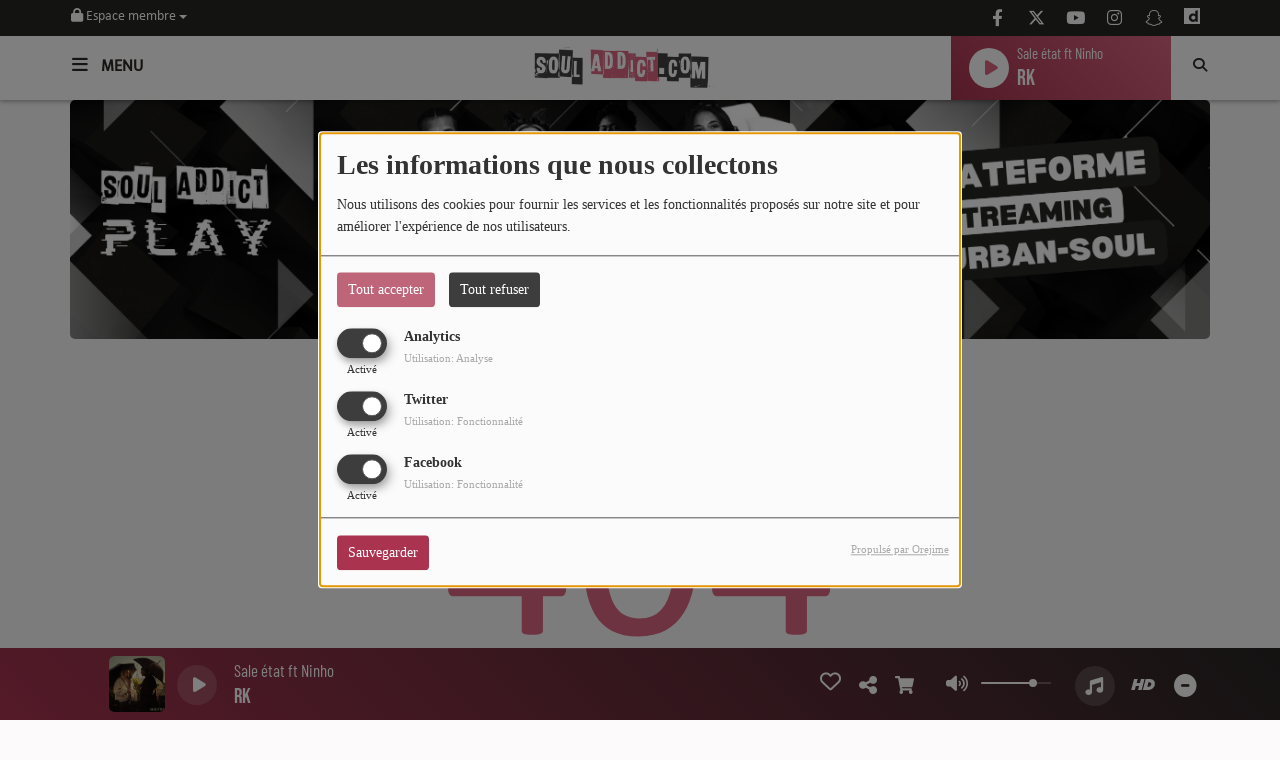

--- FILE ---
content_type: text/html; charset=UTF-8
request_url: https://soul-addict.com/news/kendrick-lamar-en-france-le-21-octobre-2022-13651
body_size: 15151
content:
<!DOCTYPE html PUBLIC "-//W3C//DTD XHTML 1.0 Strict//EN" "http://www.w3.org/TR/xhtml1/DTD/xhtml1-strict.dtd"><html xmlns="http://www.w3.org/1999/xhtml" xml:lang="fr"  lang="fr">
<head>
    <meta name="viewport" content="width=device-width initial-scale=1.0 maximum-scale=1.0 user-scalable=0"/>

	<link href="https://soul-addict.com/news/-13651" rel="canonical" />
<link href="https://soul-addict.com/rss-feed-1" rel="alternate" type="application/rss+xml" title="RSS News" />
<link href="/upload/5b130e1fa080c1.89100407.ico" rel="icon" type="image/x-icon" />	    <title>Soul Addict - Le site de l&#039;Urban-Soul Culture</title>
    <meta name="description" content="Soul-Addict, le site de l'Urban-Soul Culture avec des news, interviews, clips, reportages, mode, sport, top 5, ciné, playlists, exclus, notre webradio Soul Addict Radio et la plateforme de streaming Soul Addict Play."/>
    <meta name="keywords" content="souladdict,rnb,groove,soul,rap,hiphop,rnbfrancais,rapfrancais,rnbus,rapus,hiphopus,buzz,enquetes,interviews,mode,news,website,blog,urban,sport,cine,Rihanna,Usher,Beyoncé,Site RnB,Site rnb soul,Joé Dwèt Filé,Franglish,Soul Addict Google actu,google actu,soulrnb"/>
    <meta http-equiv="Content-Type" content="text/html; charset=UTF-8"/>
    <meta http-equiv="Content-Language" content="fr"/>

    <link href="//fonts.googleapis.com/css?family=Raleway:400,700,800,900,600,500,300,200,100' " rel="stylesheet" property="stylesheet" type="text/css" media="all">

    <link rel="stylesheet" href="https://dfweu3fd274pk.cloudfront.net/theme4/style-804e3a7cf9.css"/>

	    <link id="mystylecss" rel="stylesheet" href="/css/theme4/mystyle.css?refresh=697511dd3754d">


    <script src="https://dfweu3fd274pk.cloudfront.net/theme4/script-0a8a17fe89.js"></script>
    <script src="https://maps.googleapis.com/maps/api/js?key=AIzaSyBruucrpbbUqkdJyQi-Y5pj2e4APSVsXRA" async defer></script>
	        <script type="text/javascript">
            var reCATPCHAsiteKey = '6Lf6lyMUAAAAAC_jZB29v1wWjjJ3TBcU6Kf2bE1S';
        </script>
        <script src="/themes/theme4/js/recaptcha-callback.js"></script>
          <script src='https://www.google.com/recaptcha/api.js?onload=captchaLoaded&render=explicit&hl=fr'></script>
	
	    <!-- Google / Search Engine Tags -->
    <meta itemprop="name" content="Soul Addict - Le site de l'Urban-Soul Culture" />
    <meta itemprop="description" content="Soul-Addict, le site de l'Urban-Soul Culture avec des news, interviews, clips, reportages, mode, sport, top 5, ciné, playlists, exclus, notre webradio Soul Addict Radio et la plateforme de streaming Soul Addict Play." />
    <meta itemprop="image" content="https://soul-addict.com/upload/design/61cb07b829c1c0.01476720.png" />
    <!-- Meta Facebook -->
    <meta property="og:url" content="https://soul-addict.com/news/kendrick-lamar-en-france-le-21-octobre-2022-13651"/>
    <meta property='og:site_name' content="Soul Addict - Le site de l&#039;Urban-Soul Culture"/>
    <meta property="og:title" content="Page introuvable"/>
    <meta property="og:description" content=""/>
    <meta property="og:type" content="article"/>
    <meta property="og:image" content="https://soul-addict.com/upload/design/61cb07b829c1c0.01476720.png"/>
    <!-- Meta twitter -->
    <meta name="twitter:card" content="summary_large_image"/>
	    <meta name="twitter:title" content="Page introuvable"/>
    <meta name="twitter:description" content=""/>
    <meta name="twitter:image" content="https://soul-addict.com/upload/design/61cb07b829c1c0.01476720.png"/>
    <meta name="twitter:image:alt" content="Page introuvable"/>
	        <meta property="fb:app_id" content="1687827448170774"/>
	
    <style type="text/css">
        
        @font-face {
            font-family: "mukta";
            src: url('//fonts.gstatic.com/s/mukta/v7/iJWKBXyXfDDVXYnGp32S0H3f.ttf');
        }

        @font-face {
            font-family: "calibri";
            src: url('../fonts/calibri.ttf');
        }

        .main-color, .list_element h4:hover, .list_element h3:hover, .list_element h2:hover, .list_element h1:hover, #date_diffusion + .bootstrap-datetimepicker-widget table td a span, #date_agenda + .bootstrap-datetimepicker-widget table td a span, #date_diffusion + .bootstrap-datetimepicker-widget table thead span, #date_agenda + .bootstrap-datetimepicker-widget table thead span, .box-play a, ul.pagination-custom li span, ul.pagination-custom li a {
            color:  !important;
        }

        .main-color-for-background, .centered-btns_tabs a, #date_diffusion + .bootstrap-datetimepicker-widget table td.active, #date_agenda + .bootstrap-datetimepicker-widget table td.active, #date_diffusion + .bootstrap-datetimepicker-widget table td.active:hover, #date_agenda + .bootstrap-datetimepicker-widget table td.active:hover, #date_diffusion + .bootstrap-datetimepicker-widget .btn-primary, #date_agenda + .bootstrap-datetimepicker-widget .btn-primary, .bootstrap-datetimepicker-widget table td span.active, .form-group-radio .radio-inline span:after, ul.pagination-custom#catpicker li .active span, .lg-progress-bar .lg-progress {
            background:  !important;
        }

        .main-color-for-background-5, .pagination > li > a:focus, .pagination > li > a:hover, .pagination > li > span:focus, .pagination > li > span:hover {
            background: rgba(0, 0, 0, 0.05)
        }

        .main-color-for-background-10 {
            background: rgba(0, 0, 0, 0.10)
        }

        .main-color-for-background-gradient {
            background: linear-gradient(225deg, , );
            background: linear-gradient(225deg, , rgba(-50, -50, -50));
        }

        .main-color-for-border-bottom {
            border-bottom: solid 1px;
        }

        .main-color-for-border-bottom-color, #date_diffusion + .bootstrap-datetimepicker-widget table td.today:not(.active):before, #date_agenda + .bootstrap-datetimepicker-widget table td.today:not(.active):before {
            border-bottom-color: ;
        }

        .form-control:focus, .form-group-radio .radio-inline input:checked ~ span {
            border-color: ;
        }

        .title-font {
            font-family: mukta        }

        .content-font, .form-control {
            font-family: calibri        }

        .btn-primary, .btn-primary[disabled], .btn-primary.disabled, .btn-primary.disabled:hover, .btn-primary[disabled]:hover, .btn-primary.disabled:focus {
            background: linear-gradient(-135deg, , );
            background: linear-gradient(-135deg,  0%, rgba(-50, -50, -50) 100%);
        }

        .btn-primary::before {
            background: linear-gradient(40.65deg, , );
            background: linear-gradient(40.65deg,  0%, rgba(-50, -50, -50) 100%);
        }

        .btn, .pagination-custom span.deactive {
            font-family: calibri;
            box-shadow: 0 1px 10px 0 rgba(0, 0, 0, 0.5);
        }

        .navbar-player .control-play .fa {
            color: ;
        }

                .footer {
            margin-bottom: 0;
        }

        
        

        
        
                .logo {
            height: 54px !important;
        }

                
    </style>

    <style type="text/css" id="customCSS">
        .navbar-brand img {
    left: -90px;
}
@media (max-width: 767px) {
  #slider {
    margin-bottom: -10px;
  }
  #slidejss .slidejs_element .caption {

    font-size: 18px !important;
  }
  .copyright{
  padding-top:8px;
}
}
.footer.counter-container > .container {
  display: none;
}
.footer {
  margin-top: -29px;
}
@media (max-width: 767px){
#slider .carousel-control{
      margin-top: -65px;
  }
}
#menu-responsive .buttonMenu .link-socials-list a {
    color: #eff1f4;
}
.bloc-content .track-row .top-position{
  top: 4.5px;
  left: 8px;
  transform: translate(0%,0%);
}
.musiquetopckoi-row .note h2{
  line-height:19px;
}
@media (max-width:991px){
  .social-sticky{
    padding-top:15px !important;
  }
}


    
      </style>

	<meta name="google-site-verification" content="XcXPN33ro76sQIkImduxfAkQrwFqRozsgZamvAJ_UVk" />    <link rel="stylesheet" href="https://unpkg.com/orejime@2.0.3/dist/orejime.css"/>
    <link rel="stylesheet" href="/css/common/orejime.css"/>
</head>

<body>
<script async src="https://www.googletagmanager.com/gtag/js?id=UA-34837897-1"></script>
<script>
  window.dataLayer = window.dataLayer || [];
  function gtag(){dataLayer.push(arguments);}
  gtag('js', new Date());

  gtag('config', 'UA-34837897-1');
</script><div id='fb-root'></div>
        <script type='opt-in' data-type='application/javascript' data-name='facebook'>
            window.fbAsyncInit = function() {
				FB.init({
					appId      : '1687827448170774',
                    xfbml      : true,
                    version    : 'v18.0'
                 });
             };

        $(window).on('statechangecomplete', function() {
            fbAsyncInit();
        });

        (function(d, s, id) {
            var js, fjs = d.getElementsByTagName(s)[0];
            if (d.getElementById(id)) return;
            js = d.createElement(s); js.id = id;
            js.src = "https://connect.facebook.net/fr_FR/sdk.js";
            fjs.parentNode.insertBefore(js, fjs);
        }(document, 'script', 'facebook-jssdk'));
        </script>
	
<!-- Script pour le Menu -->
<script>
    (function ($) { //create closure so we can safely use $ as alias for jQuery
        $(document).ready(function () {
            $('#navbar-sfmenu').superfish({
                speed: 'fast',
                delay: 200
            });
        });
    })(jQuery);
</script>

<div id="menu-responsive-overlay"></div>

<nav id="navbarscroll" class="navbar navbar-default navbar-fixed-top container counter-container">
    <!-- header-fixed-top pour fixer le header en haut + enlever le JS -->
    <div class="nav-global content-font">
        <div id="toplink" class="scrolltoplink">
            <div class="container toplink-container">

                <div class="link-contact">
                    <div class="dropdown">
                        <button class="btn btn-toplink dropdown-toggle" type="button" id="dropdownMenu12"
                                data-toggle="dropdown" aria-haspopup="true" aria-expanded="true">
                            <i class="fa fa-lock"></i> Espace membre                            <span class="caret"></span>
                        </button>

                        <ul class="dropdown-menu" aria-labelledby="dropdownMenu12">
                            <li class="navbarItem-user  hidden ">
                                <a href="/utilisateurs"
                                   role="button" data-toggle="modal"><i
                                            class="fa fa-user"></i> Mon compte</a>
                            </li class="navbarItem-user  hidden ">
                                                        <li role="separator"
                                class="divider navbarItem-user  hidden "></li>
                            <li class="navbarItem-user  hidden ">
                                <a id="logout"
                                   href="/utilisateurs/index/logout">
                                    <i class="fa fa-sign-out"></i> Fermer ma session                                </a>
                            </li>
                            <li class="navbarItem-guest ">
                                <a href="/inscription"><i
                                            class="fa fa-user"></i> Se connecter</a></li>
                            <li class="navbarItem-guest ">
                                <a href="#modal_mdp_oublie" role="button" data-toggle="modal"><i
                                            class="fa fa-question-circle"></i> Mot de passe oublié ?                                </a></li>
                        </ul>
                    </div>
                </div>

                <div class="link-socials">
                    <div class="link-socials-list">

                                                    <div class="link-socials-item facebook">
                                <a class="link-socials-item-link" target="_blank"
                                   href="https://www.facebook.com/pages/Soul-Addictcom/399381376782098?ref=bookmarks">
                                    <span class="link-socials-item-link-hover"></span>
                                </a>
                                <div class="link-socials-item-popup">
                                    <span>Facebook</span>
                                </div>
                            </div>
                        
                                                    <div class="link-socials-item twitter">
                                <a class="link-socials-item-link" target="_blank"
                                   href="https://x.com/_souladdict">
                                    <span class="link-socials-item-link-hover"></span>
                                </a>
                                <div class="link-socials-item-popup">
                                    <span>Twitter</span>
                                </div>
                            </div>
                        
                                                    <div class="link-socials-item youtube">
                                <a class="link-socials-item-link" target="_blank"
                                   href="https://www.youtube.com/user/MySoulAddict">
                                    <span class="link-socials-item-link-hover"></span>
                                </a>
                                <div class="link-socials-item-popup">
                                    <span>YouTube</span>
                                </div>
                            </div>
                        
                                                    <div class="link-socials-item instagram">
                                <a class="link-socials-item-link" target="_blank"
                                   href="https://www.instagram.com/souladdictoff">
                                    <span class="link-socials-item-link-hover"></span>
                                </a>
                                <div class="link-socials-item-popup">
                                    <span>Instagram</span>
                                </div>
                            </div>
                        
                        
                        
                                                    <div class="link-socials-item snapchat">
                                <a class="link-socials-item-link" target="_blank"
                                   href="https://www.snapchat.com/add/souladdictoff">
                                    <span class="link-socials-item-link-hover"></span>
                                </a>
                                <div class="link-socials-item-popup">
                                    <span>Snapchat</span>
                                </div>
                            </div>
                        
                                                    <div class="link-socials-item dailymotion">
                                <a class="link-socials-item-link" target="_blank"
                                   href="https://www.dailymotion.com/SoulAddictcom">
                                   <i><svg width="16px" height="16px" viewBox="0 0 24 24" role="img" xmlns="http://www.w3.org/2000/svg"><title>Dailymotion icon</title><path class="svg-dailymotion" d="M14.068 11.313c-1.754 0-3.104 1.427-3.104 3.11 0 1.753 1.35 3.085 3.255 3.085l-.016.002c1.59 0 2.925-1.31 2.925-3.04 0-1.8-1.336-3.157-3.062-3.157zM0 0v24h24V0H0zm20.693 20.807h-3.576v-1.41c-1.1 1.08-2.223 1.47-3.715 1.47-1.522 0-2.832-.495-3.93-1.485-1.448-1.275-2.198-2.97-2.198-4.936 0-1.8.7-3.414 2.01-4.674 1.17-1.146 2.595-1.73 4.185-1.73 1.52 0 2.69.513 3.53 1.59V4.157l3.693-.765V3.39l.002.003h-.002v17.414z"/></svg></i>
                                    <span class="link-socials-item-link-hover"></span>
                                </a>
                                <div class="link-socials-item-popup">
                                    <span>Dailymotion</span>
                                </div>
                            </div>
                                            </div>
                </div>
            </div>
        </div>

        <div class="navbarheaderzone">
            <div class="container navheaderbg">
                <div class="navbar-header">
                    <div class="open-menu-div">
                        <span class="openmenuButton" id="menu-opener">
                            <i class="fa fa-bars"></i>
                        </span>
                        <div class="title-font menu-label menu-label-ouvert">Menu</div>
                    </div>
                    <div class="close-menu-div">
                        <button id="closeMenu" type="button" class="close" aria-label="Close">
                            <span aria-hidden="true">&times;</span>
                        </button>
                        <div class="title-font menu-label menu-label-fermer">Fermer</div>
                    </div>

                    <a class="navbar-brand" href="/"><img
                                src="/upload/design/61cb07b829c1c0.01476720.png" alt="logo"
                                class="logo"/></a>

                                        <div class="navbar-player main-color-for-background-gradient">
                        <div class="control-infos" id="navbar-player-titrage">
                            <a class="control-play">
                                <i class="fa fa-play play-button"></i>
                                <i class="fa fa-pause pause-button" style="display: none;"></i>
                                <i class="fa fa-spinner fa-spin player-loader" style="display: none;"></i>
                            </a>
                            <span class="control-track">
                                <span class="title ellipsis ellipsis-1l title-font"></span>
                                <span class="artist ellipsis ellipsis-1l title-font"></span>
                            </span>
                            <div class="clear"></div>
                        </div>
                    </div>
                                    </div>
                
<form class="searchform searchform-menu" id="search-form" method="post">
    <button type="submit" id="searchButton" class="search-button"><i class="fa fa-search"></i></button>
    <input class="title-font search-bar" type="text" id="searchBar" name="query" placeholder="Rechercher sur le site…" disabled />
</form>
<button type="submit" id="fakeSearchButton" class="search-button"><i class="fa fa-search"></i></button>
<button id="closeSearchBar" type="button" class="close" aria-label="Close">
    <span aria-hidden="true">&times;</span>
</button>

<script type="text/javascript">

    $("#searchBar").keydown(function (e) {
        var key = (e.which) ? e.which : e.keyCode;

        if (key === 13) {
            e.stopPropagation();
            e.preventDefault();
        }
    });

    $("#searchBar").keyup(function (e) {
        var key = (e.which) ? e.which : e.keyCode;
        if (key === 13) {
            if($("#searchBar").val().trim().length > 0) {
                $(".searchform").attr("action",'/' + 'recherche' + '/' + $("#searchBar").val());
                $("body").removeClass('opened_search_bar');
                $("#searchBar").attr('disabled','disabled');
                $("#search-form").submit();
            }
        }
    });

    $('#searchButton').click(function (e) {
        e.stopPropagation();
        e.preventDefault();

        if($("#searchBar").val().trim().length > 0) {
            $(".searchform").attr("action",'/' + 'recherche' + '/' + $("#searchBar").val());
            $("body").removeClass('opened_search_bar');
            $("#searchBar").attr('disabled','disabled');
            $("#search-form").submit();
        }
    });

</script>
            </div>
        </div>
    </div>
    <script>
    
    $(".ticker").clone().appendTo(".ticker-wrap");

    $(".ticker").mouseenter(function() {
        $(".ticker").css("animation-play-state", "paused");
    });

    $(".ticker").mouseleave(function() {
        $(".ticker").css("animation-play-state", "running");
    });
</script>

<div id="player-header" class="player-radio-bar main-color-for-background-gradient no-multistream ">
    <div class="container">

        <script>
                        $(function() {
                            radioURL = "https://www.radioking.com/play/soul-addict-radio";
                            if(Cookies.get("streamQuality") !== undefined){
                                if(Cookies.get("streamQuality") === "BD") {
                                    if (/Android|webOS|iPhone|iPad|iPod|BlackBerry|IEMobile|Opera Mini/i.test(navigator.userAgent)) {
                                        radioURL = "https://www.radioking.com/play/soul-addict-radio/432166";
                                    }
                                    $("#HD-link").attr("class", "hd-off");
                                    $("#HD-link").attr("data-val", "0");

                                } else if(Cookies.get("streamQuality") === "HD") {
                                    if (!(/Android|webOS|iPhone|iPad|iPod|BlackBerry|IEMobile|Opera Mini/i.test(navigator.userAgent))) {
                                        radioURL = "https://www.radioking.com/play/soul-addict-radio/432169";
                                    }
                                }
                            }

                            if(radioURL === ""){
                                radioURL = "https://www.radioking.com/play/soul-addict-radio";
                            }

                            initPlayer(radioURL, "Soul Addict Radio", "/upload/players/61ddb88d603478.88347203.png", "16","0")

                        });
                    </script>
        <span class="container-control-stream">
            <span class="control-stream">

                <div id="current-radio" data-flux="https://www.radioking.com/play/soul-addict-radio"
                     data-flux-bd="https://www.radioking.com/play/soul-addict-radio/432166"
                     data-flux-hd="https://www.radioking.com/play/soul-addict-radio/432169"
                     data-logo="/upload/players/61ddb88d603478.88347203.png"
                     data-name="Soul Addict Radio"
                     data-autoplay="0"
                     data-idplayer="16">
                    <img src="/upload/players/61ddb88d603478.88347203.png"
                         class="logo-stream"/><span
                        class="stream-name hidden-xs title-font">Soul Addict Radio</span>
                                    </div>

                <div id="other-radios" class="main-color-for-background">
                                    </div>
        	</span>
        </span>

        <span class="container-radio-back-button">
            <span id="radio-back-button" data-flux="https://www.radioking.com/play/soul-addict-radio"
                  data-flux-bd="https://www.radioking.com/play/soul-addict-radio/432166"
                  data-flux-hd="https://www.radioking.com/play/soul-addict-radio/432169"
                  data-logo="/upload/players/61ddb88d603478.88347203.png"
                  data-name="Soul Addict Radio"
                  data-autoplay="0"
                  data-idplayer="16">

                <div class="title-font back-to-radio-text">
                   <i class="fa fa-arrow-left"></i>
                    <div>
                        Retour à la radio                    </div>
                 </div>
            </span>
        </span>

        <div class="control-infos" id="titrage">
            <span class="control-cover cover-titrage">
                <img class="media-cover" src="">
            </span>
            <a class="control-play">
                <i class="fa fa-play play-button"></i>
                <i class="fa fa-pause pause-button" style="display: none;"></i>
                <i class="fa fa-spinner fa-spin player-loader" style="display: none;"></i>
            </a>
            <span class="control-track">
                <div class="marquee">
                    <span class="title ellipsis ellipsis-1l title-font"></span>
                    <span class="artist ellipsis ellipsis-1l title-font"></span>
                </div>
                <div id="seek-bar" class="hidden">
                    <div class="bar-zone">
                        <div class="seek-slider">
                            <div class="bgSeekSlider"></div>
                        </div>
                    </div>
                    <div class="time-left"></div>
                </div>
            </span>
            <div class="clear"></div>

        </div>
        <span class="open-actions hidden">
                <i>
                <svg width="30px" height="14px" viewBox="0 0 30 14" version="1.1" xmlns="http://www.w3.org/2000/svg" xmlns:xlink="http://www.w3.org/1999/xlink">
                    <defs>
                        <filter x="-3.5%" y="-2.4%" width="107.0%" height="104.8%" filterUnits="objectBoundingBox" id="filter-1">
                            <feOffset dx="0" dy="2" in="SourceAlpha" result="shadowOffsetOuter1"></feOffset>
                            <feGaussianBlur stdDeviation="2" in="shadowOffsetOuter1" result="shadowBlurOuter1"></feGaussianBlur>
                            <feColorMatrix values="0 0 0 0 0   0 0 0 0 0   0 0 0 0 0  0 0 0 0.5 0" type="matrix" in="shadowBlurOuter1" result="shadowMatrixOuter1"></feColorMatrix>
                            <feMerge>
                                <feMergeNode in="shadowMatrixOuter1"></feMergeNode>
                                <feMergeNode in="SourceGraphic"></feMergeNode>
                            </feMerge>
                        </filter>
                    </defs>
                    <g stroke="none" stroke-width="1" fill="none" fill-rule="evenodd">
                        <g id="dot-open-actions" transform="translate(-207.000000, -84.000000)" fill="#FFFFFF" fill-rule="nonzero">
                            <g id="Top-header-2" transform="translate(-5.466844, 0.000000)" filter="url(#filter-1)">
                                <g id="Group-3" transform="translate(5.466844, 64.000000)">
                                    <path d="M213.75,22 C215.270139,22 216.5,23.2298611 216.5,24.75 C216.5,26.2701389 215.270139,27.5 213.75,27.5 C212.229861,27.5 211,26.2701389 211,24.75 C211,23.2298611 212.229861,22 213.75,22 Z M222.55,22 C224.070139,22 225.3,23.2298611 225.3,24.75 C225.3,26.2701389 224.070139,27.5 222.55,27.5 C221.029861,27.5 219.8,26.2701389 219.8,24.75 C219.8,23.2298611 221.029861,22 222.55,22 Z M230.25,22 C231.770139,22 233,23.2298611 233,24.75 C233,26.2701389 231.770139,27.5 230.25,27.5 C228.729861,27.5 227.5,26.2701389 227.5,24.75 C227.5,23.2298611 228.729861,22 230.25,22 Z" id="Path-2"></path>
                                </g>
                            </g>
                        </g>
                    </g>
                </svg>
                </i>
        </span>
        <div class="control-actions-right">

            <span class="control-actions">
                             <a id="player-vote"><i class='far fa-heart'></i></a>
                <div id="partage">
                    <i class="fa fa-share-alt fa-lg fa-fw"></i>
                    <div class="noselect ">
                        
                        <a class="twitter content-font" target="_blank">
                            <i class="fa-brands fa-square-x-twitter"></i> Tweeter ce titre                        </a>
                    </div>
                </div>
                <a id="player-download" href="#" target="_blank" class="disabled">
                    <i><svg version="1.1" xmlns="http://www.w3.org/2000/svg" xmlns:xlink="http://www.w3.org/1999/xlink" width="19px" height="18px" viewBox="0 0 19 18" xml:space="preserve">
                        <g class="shopping-cart">
                            <path d="M17.4,10.6L19,3.3c0.1-0.5-0.3-1-0.8-1h-13L4.9,0.7C4.9,0.3,4.5,0,4.2,0H0.8C0.4,0,0,0.4,0,0.8
                                v0.6c0,0.5,0.4,0.8,0.8,0.8h2.3l2.3,12.1c-0.6,0.3-0.9,1-0.9,1.7c0,1.1,0.8,2,1.8,2s1.8-0.9,1.8-2c0-0.6-0.2-1-0.6-1.4h6.9
                                C14.2,15,14,15.5,14,16c0,1.1,0.8,2,1.8,2s1.8-0.9,1.8-2c0-0.8-0.4-1.5-1-1.8l0.2-0.9c0.1-0.5-0.3-1-0.8-1H7.2L7,11.3h9.7
                                C17,11.3,17.3,11,17.4,10.6z"/>
                        </g>
                    </svg></i>
                </a>
                <div class="hidden"
                     id="player-share-track">Je suis en train d’écouter [$1] sur [$2] !</div>
                <div class="hidden"
                     id="player-share-podcast">Je suis en train d’écouter le podcast [$1] !</div>
                <div class="hidden"
                     id="player-share-sample">Je suis en train d’écouter l’extrait [$1] !</div>
            </span>

            <div class="control-volume hidden-sm hidden-xs">
                <a id="mute-volume" class="toggle-volume">
                    <i class="fa fa-fw fa-volume-up fa-lg"></i>
                </a>
                <a id="unmute-volume" class="toggle-volume" style="display: none;">
                    <i class="fa fa-fw fa-volume-off fa-lg"></i>
                </a>

                <div class="control-slider-volume hidden-sm hidden-xs">
                    <div id="player-slider-volume">
                        <div class="container-sliderVolume">
                            <div class="bgSliderVolume"></div>
                        </div>
                    </div>
                </div>
            </div>

            <div class="last-track-zone hidden-sm hidden-xs">
                <div class="last-track-button">
                    <a class="control-last-track">
                        <i class="fa fa-music fa-fw fa-lg"></i>
                    </a>
                </div>
                <span class="container-last-track-list">
                        <div id="last-track-list" class="last-track-list main-color-for-background">
                            <div class="last-tracks"><div class="row m-l-0 m-r-0" style="margin-top: 0;"><div class="col-sm-2 track-hour title-font">19:38</div><div class="col-sm-2 track-cover"><img src="https://image.radioking.io/radios/380659/cover/custom/be6d847e-ce17-4602-93d3-daf3d3dc8174.jpeg" /></div><div class="col-sm-6 track-titration ellipsis ellipsis-1l"><div class="track-title ellipsis ellipsis-1l title-font">Sale état ft Ninho</div><div class="track-artist ellipsis ellipsis-1l title-font">RK</div></div><div class="col-sm-2 track-download"><a id="player-download" href="https://music.apple.com/us/album/sale-%C3%A9tat/1840158809?i=1840158810" target="_blank"><i><svg version="1.1" xmlns="http://www.w3.org/2000/svg" xmlns:xlink="http://www.w3.org/1999/xlink" width="19px" height="18px" viewBox="0 0 19 18" xml:space="preserve">
                    <g class="shopping-cart">
                        <path d="M17.4,10.6L19,3.3c0.1-0.5-0.3-1-0.8-1h-13L4.9,0.7C4.9,0.3,4.5,0,4.2,0H0.8C0.4,0,0,0.4,0,0.8
                            v0.6c0,0.5,0.4,0.8,0.8,0.8h2.3l2.3,12.1c-0.6,0.3-0.9,1-0.9,1.7c0,1.1,0.8,2,1.8,2s1.8-0.9,1.8-2c0-0.6-0.2-1-0.6-1.4h6.9
                            C14.2,15,14,15.5,14,16c0,1.1,0.8,2,1.8,2s1.8-0.9,1.8-2c0-0.8-0.4-1.5-1-1.8l0.2-0.9c0.1-0.5-0.3-1-0.8-1H7.2L7,11.3h9.7
                            C17,11.3,17.3,11,17.4,10.6z"/>
                    </g>
                </svg></i></a></div></div><div class="row m-l-0 m-r-0" style="margin-top: 0;"><div class="col-sm-2 track-hour title-font">19:34</div><div class="col-sm-2 track-cover"><img src="https://image.radioking.io/radios/380659/cover/custom/17de473c-592c-4159-8bdd-edcd48e39c03.jpeg" /></div><div class="col-sm-6 track-titration ellipsis ellipsis-1l"><div class="track-title ellipsis ellipsis-1l title-font">What You Need</div><div class="track-artist ellipsis ellipsis-1l title-font">Tems</div></div><div class="col-sm-2 track-download"><a id="player-download" href="https://music.apple.com/us/album/what-you-need/1853635930?i=1853635937" target="_blank"><i><svg version="1.1" xmlns="http://www.w3.org/2000/svg" xmlns:xlink="http://www.w3.org/1999/xlink" width="19px" height="18px" viewBox="0 0 19 18" xml:space="preserve">
                    <g class="shopping-cart">
                        <path d="M17.4,10.6L19,3.3c0.1-0.5-0.3-1-0.8-1h-13L4.9,0.7C4.9,0.3,4.5,0,4.2,0H0.8C0.4,0,0,0.4,0,0.8
                            v0.6c0,0.5,0.4,0.8,0.8,0.8h2.3l2.3,12.1c-0.6,0.3-0.9,1-0.9,1.7c0,1.1,0.8,2,1.8,2s1.8-0.9,1.8-2c0-0.6-0.2-1-0.6-1.4h6.9
                            C14.2,15,14,15.5,14,16c0,1.1,0.8,2,1.8,2s1.8-0.9,1.8-2c0-0.8-0.4-1.5-1-1.8l0.2-0.9c0.1-0.5-0.3-1-0.8-1H7.2L7,11.3h9.7
                            C17,11.3,17.3,11,17.4,10.6z"/>
                    </g>
                </svg></i></a></div></div><div class="row m-l-0 m-r-0" style="margin-top: 0;"><div class="col-sm-2 track-hour title-font">19:32</div><div class="col-sm-2 track-cover"><img src="https://image.radioking.io/radios/380659/cover/custom/5cc0d3e8-77f5-4c59-a32c-1fe4907a7db9.jpeg" /></div><div class="col-sm-6 track-titration ellipsis ellipsis-1l"><div class="track-title ellipsis ellipsis-1l title-font">Ballerina Girl</div><div class="track-artist ellipsis ellipsis-1l title-font">Lionel Richie</div></div><div class="col-sm-2 track-download"><a id="player-download" href="https://itunes.apple.com/us/album/ballerina-girl/497012828?i=497013017" target="_blank"><i><svg version="1.1" xmlns="http://www.w3.org/2000/svg" xmlns:xlink="http://www.w3.org/1999/xlink" width="19px" height="18px" viewBox="0 0 19 18" xml:space="preserve">
                    <g class="shopping-cart">
                        <path d="M17.4,10.6L19,3.3c0.1-0.5-0.3-1-0.8-1h-13L4.9,0.7C4.9,0.3,4.5,0,4.2,0H0.8C0.4,0,0,0.4,0,0.8
                            v0.6c0,0.5,0.4,0.8,0.8,0.8h2.3l2.3,12.1c-0.6,0.3-0.9,1-0.9,1.7c0,1.1,0.8,2,1.8,2s1.8-0.9,1.8-2c0-0.6-0.2-1-0.6-1.4h6.9
                            C14.2,15,14,15.5,14,16c0,1.1,0.8,2,1.8,2s1.8-0.9,1.8-2c0-0.8-0.4-1.5-1-1.8l0.2-0.9c0.1-0.5-0.3-1-0.8-1H7.2L7,11.3h9.7
                            C17,11.3,17.3,11,17.4,10.6z"/>
                    </g>
                </svg></i></a></div></div><div class="row m-l-0 m-r-0" style="margin-top: 0;"><div class="col-sm-2 track-hour title-font">19:28</div><div class="col-sm-2 track-cover"><img src="https://image.radioking.io/radios/380659/cover/custom/67550824-81e4-455c-b1b9-a8de17a70db3.png" /></div><div class="col-sm-6 track-titration ellipsis ellipsis-1l"><div class="track-title ellipsis ellipsis-1l title-font">Recently Deleted</div><div class="track-artist ellipsis ellipsis-1l title-font">FLO</div></div><div class="col-sm-2 track-download"><a id="player-download" href="https://music.apple.com/us/album/recently-deleted/1860191665?i=1860192173" target="_blank"><i><svg version="1.1" xmlns="http://www.w3.org/2000/svg" xmlns:xlink="http://www.w3.org/1999/xlink" width="19px" height="18px" viewBox="0 0 19 18" xml:space="preserve">
                    <g class="shopping-cart">
                        <path d="M17.4,10.6L19,3.3c0.1-0.5-0.3-1-0.8-1h-13L4.9,0.7C4.9,0.3,4.5,0,4.2,0H0.8C0.4,0,0,0.4,0,0.8
                            v0.6c0,0.5,0.4,0.8,0.8,0.8h2.3l2.3,12.1c-0.6,0.3-0.9,1-0.9,1.7c0,1.1,0.8,2,1.8,2s1.8-0.9,1.8-2c0-0.6-0.2-1-0.6-1.4h6.9
                            C14.2,15,14,15.5,14,16c0,1.1,0.8,2,1.8,2s1.8-0.9,1.8-2c0-0.8-0.4-1.5-1-1.8l0.2-0.9c0.1-0.5-0.3-1-0.8-1H7.2L7,11.3h9.7
                            C17,11.3,17.3,11,17.4,10.6z"/>
                    </g>
                </svg></i></a></div></div><div class="row m-l-0 m-r-0" style="margin-top: 0;"><div class="col-sm-2 track-hour title-font">19:24</div><div class="col-sm-2 track-cover"><img src="https://image.radioking.io/radios/380659/cover/custom/b58a5fdf-b3b7-4116-bba4-f08397117a3c.jpeg" /></div><div class="col-sm-6 track-titration ellipsis ellipsis-1l"><div class="track-title ellipsis ellipsis-1l title-font">4 Kampé</div><div class="track-artist ellipsis ellipsis-1l title-font">Joé Dwèt Filé</div></div><div class="col-sm-2 track-download"><a id="player-download" href="https://music.apple.com/us/album/4-kamp%C3%A9/1773819411?i=1773819412" target="_blank"><i><svg version="1.1" xmlns="http://www.w3.org/2000/svg" xmlns:xlink="http://www.w3.org/1999/xlink" width="19px" height="18px" viewBox="0 0 19 18" xml:space="preserve">
                    <g class="shopping-cart">
                        <path d="M17.4,10.6L19,3.3c0.1-0.5-0.3-1-0.8-1h-13L4.9,0.7C4.9,0.3,4.5,0,4.2,0H0.8C0.4,0,0,0.4,0,0.8
                            v0.6c0,0.5,0.4,0.8,0.8,0.8h2.3l2.3,12.1c-0.6,0.3-0.9,1-0.9,1.7c0,1.1,0.8,2,1.8,2s1.8-0.9,1.8-2c0-0.6-0.2-1-0.6-1.4h6.9
                            C14.2,15,14,15.5,14,16c0,1.1,0.8,2,1.8,2s1.8-0.9,1.8-2c0-0.8-0.4-1.5-1-1.8l0.2-0.9c0.1-0.5-0.3-1-0.8-1H7.2L7,11.3h9.7
                            C17,11.3,17.3,11,17.4,10.6z"/>
                    </g>
                </svg></i></a></div></div></div>                        </div>
                    </span>
            </div>

            <div class="retractable-player">
                <a class="retract-player-button">
                    <i class="fa fa-minus-circle fa-fw fa-lg"></i>
                </a>
                <a class="extend-player-button">
                    <i class="fa fa-plus-circle fa-fw fa-lg"></i>
                </a>
            </div>

            <div class="HD-button  hidden-sm hidden-xs">
                <a id="HD-link" data-val="1">
                    <svg viewBox="0 0 100 45" version="1.1" xmlns="http://www.w3.org/2000/svg">
                        <g id="Group">
                            <path d="M12.792,0.2 L27.768,0.2 L23.48,16.008 L37.176,16.008 L41.464,0.2 L56.44,0.2 L44.408,45 L29.432,45 L33.72,28.936 L20.024,28.936 L15.736,45 L0.76,45 L12.792,0.2 Z M61.304,0.2 L77.176,0.2 C81.5706886,0.2 85.1653194,0.733328 87.96,1.8 C90.7546806,2.866672 93.0053248,4.2533248 94.712,5.96 C97.9546829,9.20268288 99.576,13.5759725 99.576,19.08 C99.576,22.4506835 98.9573395,25.6293184 97.72,28.616 C96.4826605,31.6026816 94.6480122,34.3119878 92.216,36.744 C89.5279866,39.4320134 86.2426861,41.479993 82.36,42.888 C78.4773139,44.296007 73.9333594,45 68.728,45 L49.272,45 L61.304,0.2 Z M70.392,31.944 C72.6960115,31.944 74.7759907,31.6240032 76.632,30.984 C78.4880093,30.3439968 79.9919942,29.4480058 81.144,28.296 C82.0826714,27.3573286 82.8506637,26.1946736 83.448,24.808 C84.0453363,23.4213264 84.344,22.0453402 84.344,20.68 C84.344,19.4426605 84.1840016,18.4186707 83.864,17.608 C83.5439984,16.7973293 83.0853363,16.0933363 82.488,15.496 C81.762663,14.770663 80.8240058,14.2160019 79.672,13.832 C78.5199942,13.4479981 77.048009,13.256 75.256,13.256 L72.76,13.256 L67.768,31.944 L70.392,31.944 Z"
                                  id="HD"></path>
                        </g>
                    </svg>
                </a>
            </div>
        </div>
    </div>
</div>
</nav>


<script>
    if($('.logo').width() > 215){
        $('.logo').addClass('big');
    }
</script>

<div id="content-to-refresh">
    <script>
        $(function () {
            window.refreshContentMargin = function () {
                if (booleanCompare($(window).width(), 991, "gt")) {
                    if (booleanCompare($(".navbarheaderzone").height(), 70, "gt")) {
                        if ($("#player-header").css("position") != "fixed") {

                            var contentMargin = $("#content-to-refresh").css("margin-top");
                            $("#content-to-refresh").css("margin-top", ($(".navbarheaderzone").height() - 70) + "px");
                        } else if ($("#player-header").css("position") == "fixed") {

                            $("#content-to-refresh").css("margin-top", ($(".navbarheaderzone").height() - 140) + "px");
                        }
                    } else {
                        $("#content-to-refresh").css("margin-top", "");
                    }
                } else {
                    $("#content-to-refresh").css("margin-top", "");
                }
            }

            window.refreshContentMargin();

            $(window).resize(function () {
                window.refreshContentMargin();
            });
        });
    </script>

    <nav id="menu-responsive">

        <ul id="content-menuresponsive">
			        <li class="list-group panel">
			                    <i class="fa fa-home" aria-hidden="true"></i>
							                    <a class='list-group-item' href="/"  >
												                                <span class="content-font rLink accueil-menu-span">Home</span>
							
                    </a>

					                            <ul class="content-font" id="menu_home">
																		                                            <li class="list-group panel sub-menu ">
																				                                        <a href="https://soul-addict.com/news-1"  >
										Toutes les News                                        </a>

										
                                        </li>
									                            </ul>
											                            <div class="spacer-menu"></div>
						
        </li>
	        <li class="list-group panel">
						                    <a class='list-group-item' href="https://soul-addict.com/news/actu-176/1"  >
												                                <span class="content-font rLink">Soul Culture</span>
							
                    </a>

					                            <ul class="content-font" id="menu_soulculture">
																		                                            <li class="list-group panel sub-menu ">
																				                                        <a href="https://soul-addict.com/news/actu-176/1"  >
										Actu                                        </a>

										
                                        </li>
																			                                            <li class="list-group panel sub-menu ">
																				                                        <a href="/news/clips-138/1"  >
										Vidéos                                        </a>

										
                                        </li>
																			                                            <li class="list-group panel sub-menu ">
																				                                        <a href="https://soul-addict.com/news/interviews-197/1"  >
										Interviews                                        </a>

										
                                        </li>
																			                                            <li class="list-group panel sub-menu ">
																				                                        <a href="https://soul-addict.com/news/nos-decouvertes-168/1"  >
										Talents                                        </a>

										
                                        </li>
																			                                            <li class="list-group panel sub-menu ">
																				                                        <a href="https://soul-addict.com/news/top-5-159/1"  >
										Top 5                                        </a>

										
                                        </li>
									                            </ul>
											                            <div class="spacer-menu"></div>
						
        </li>
	        <li class="list-group panel">
						                    <a class='list-group-item' href="https://soul-addict.com/news/souladdictplay-137/1"  >
												                                <span class="content-font rLink">Soul Addict Play</span>
							
                    </a>

					                            <ul class="content-font" id="menu_souladdictplay">
																		                                            <li class="list-group panel sub-menu ">
																				                                        <a href="https://soul-addict.com/videos"  >
										Flash News                                        </a>

										
                                        </li>
																			                                            <li class="list-group panel sub-menu ">
																				                                        <a href="https://soul-addict.com/news/5-bonnes-raisons-187/1"  >
										5 bonnes raisons                                        </a>

										
                                        </li>
																			                                            <li class="list-group panel sub-menu ">
																				                                        <a href="https://soul-addict.com/news/dans-la-street-191/1"  >
										Dans la Street                                        </a>

										
                                        </li>
																			                                            <li class="list-group panel sub-menu ">
																				                                        <a href="https://soul-addict.com/news/c-quoi-ton-actu-192/1"  >
										C quoi ton Actu ?                                        </a>

										
                                        </li>
																			                                            <li class="list-group panel sub-menu ">
																				                                        <a href="https://soul-addict.com/news/dans-ton-telephone-194/1"  >
										Dans ton Téléphone                                        </a>

										
                                        </li>
																			                                            <li class="list-group panel sub-menu ">
																				                                        <a href="https://soul-addict.com/news/mic-2-rue-195/1"  >
										Mic 2 Rue                                        </a>

										
                                        </li>
																			                                            <li class="list-group panel sub-menu ">
																				                                        <a href="https://soul-addict.com/news/premiere-fois-193/1"  >
										Première Fois                                        </a>

										
                                        </li>
																			                                            <li class="list-group panel sub-menu ">
																				                                        <a href="https://soul-addict.com/news/podcasts-196/1"  >
										Nos podcasts                                        </a>

										
                                        </li>
									                            </ul>
											                            <div class="spacer-menu"></div>
						
        </li>
	        <li class="list-group panel">
						                    <a class='list-group-item' href="https://soul-addict.com/news/sport-151/1"  >
												                                <span class="content-font rLink">Urban Culture</span>
							
                    </a>

					                            <ul class="content-font" id="menu_urbanculture">
																		                                            <li class="list-group panel sub-menu ">
																				                                        <a href="/news/sport-151/1"  >
										Sport                                        </a>

										
                                        </li>
																			                                            <li class="list-group panel sub-menu ">
																				                                        <a href="news/mode-142/1"  >
										Mode                                        </a>

										
                                        </li>
																			                                            <li class="list-group panel sub-menu ">
																				                                        <a href="/news/cin%C3%A9ma-150/1"  >
										Cinéma                                        </a>

										
                                        </li>
																			                                            <li class="list-group panel sub-menu ">
																				                                        <a href="/news/buzz-152/1"  >
										Buzz                                        </a>

										
                                        </li>
																			                                            <li class="list-group panel sub-menu ">
																				                                        <a href="/news/enquêtes-139/1"  >
										Dossiers                                        </a>

										
                                        </li>
									                            </ul>
											                            <div class="spacer-menu"></div>
						
        </li>
	        <li class="list-group panel">
						                    <a class='list-group-item' href="/agenda-1"  >
												                                <span class="content-font rLink">Agenda</span>
							
                    </a>

					                            <ul class="content-font" id="menu_agenda">
																		                                            <li class="list-group panel sub-menu ">
																				                                        <a href="/agenda/concerts-146/1"  >
										Concerts                                        </a>

										
                                        </li>
																			                                            <li class="list-group panel sub-menu ">
																				                                        <a href="https://soul-addict.com/agenda/festivals-169/1"  >
										Festivals                                        </a>

										
                                        </li>
									                            </ul>
											                            <div class="spacer-menu"></div>
						
        </li>
	        <li class="list-group panel">
						                <a style="padding-left:0px" href="https://soul-addict.com/jeuxconcours-1"  >
											                                <span class="content-font rLink">Concours</span>
							
                    </a>

					                            <a class="list-group-item collapsed"></a>
											                            <div class="spacer-menu"></div>
						
        </li>
	        <li class="list-group panel">
						                    <a class='list-group-item' href="https://soul-addict.com/top10"  >
												                                <span class="content-font rLink">Charts</span>
							
                    </a>

					                            <ul class="content-font" id="menu_charts">
																		                                            <li class="list-group panel sub-menu ">
																				                                        <a href="https://soul-addict.com/top10"  >
										Top Soul Addict                                        </a>

										
                                        </li>
																			                                            <li class="list-group panel sub-menu ">
																				                                        <a href="https://soul-addict.com/artistes-22"  >
										Wiki RnB                                        </a>

										
                                        </li>
									                            </ul>
											                            <div class="spacer-menu"></div>
						
        </li>
	        <li class="list-group panel">
						                    <a class='list-group-item' href="https://soul-addict.com/programs"  >
												                                <span class="content-font rLink">Soul Addict Radio</span>
							
                    </a>

					                            <ul class="content-font" id="menu_souladdictradio">
																		                                            <li class="list-group panel sub-menu ">
																				                                        <a href="https://soul-addict.com/programs"  >
										Grille des programmes                                        </a>

										
                                        </li>
																			                                            <li class="list-group panel sub-menu ">
																				                                        <a href="https://soul-addict.com/played-tracks"  >
										Titres diffusés                                        </a>

										
                                        </li>
																			                                            <li class="list-group panel sub-menu ">
																				                                        <a href="https://soul-addict.com/musiques"  >
										Playlist                                        </a>

										
                                        </li>
									                            </ul>
											                            <div class="spacer-menu"></div>
						
        </li>
	        <li class="list-group panel">
						                    <a class='list-group-item' href="https://soul-addict.com/contact"  >
												                                <span class="content-font rLink">My Soul Addict</span>
							
                    </a>

					                            <ul class="content-font" id="menu_mysouladdict">
																		                                            <li class="list-group panel sub-menu ">
																				                                        <a href="#"                                            onclick="window.open('/chat','popuptchat','left='+(Math.round((screen.width-800)/2))+',top='+(Math.round((screen.height-463)/2))+',scrollbars=no,location=no,menubar=no, resizable=yes, toolbar=no'); return false;">
										T'Chat                                        </a>

										
                                        </li>
																			                                            <li class="list-group panel sub-menu ">
																				                                        <a href="/equipes-1"  >
										L'équipe Soul Addict                                        </a>

										
                                        </li>
																			                                            <li class="list-group panel sub-menu ">
																				                                        <a href="https://soul-addict.com/upload/Dossier%20de%20presse%20Soul-Addict.pdf"  target= "_blank"  >
										Dossier de Presse                                        </a>

										
                                        </li>
																			                                            <li class="list-group panel sub-menu ">
																				                                        <a href="https://soul-addict.com/upload/Plaquette%20commerciale.pdf"  target= "_blank"  >
										Service Commercial                                        </a>

										
                                        </li>
																			                                            <li class="list-group panel sub-menu ">
																				                                        <a href="https://soul-addict.com/upload/Plaquette%20r%C3%A9seaux%20sociaux.pdf"  target= "_blank"  >
										Nos réseaux sociaux                                        </a>

										
                                        </li>
																			                                            <li class="list-group panel sub-menu ">
																				                                        <a href="/contact"  >
										Contact                                        </a>

										
                                        </li>
									                            </ul>
											
        </li>
	
<div class="buttonMenu">
    <div class='btnHidden'>
		                <a class="connect btn btn-primary m-t-15" href="/inscription" role="button"
                   data-toggle="modal">Se connecter</a>
			    </div>

    <div class='link-socials  m-t-15'>
        <div class='link-socials-list m-t-15'>
			                    <div class="link-socials-item facebook">
                        <a class="link-socials-item-link" target="_blank"
                           href="https://www.facebook.com/pages/Soul-Addictcom/399381376782098?ref=bookmarks">
                            <span class="link-socials-item-link-hover"></span>
                        </a>
                        <div class="link-socials-item-popup">
                            <span>Facebook</span>
                        </div>
                    </div>
				                    <div class="link-socials-item twitter">
                        <a class="link-socials-item-link" target="_blank"
                           href="https://x.com/_souladdict">
                            <span class="link-socials-item-link-hover"></span>
                        </a>
                        <div class="link-socials-item-popup">
                            <span>Twitter</span>
                        </div>
                    </div>
				                    <div class="link-socials-item youtube">
                        <a class="link-socials-item-link" target="_blank"
                           href="https://www.youtube.com/user/MySoulAddict">
                            <span class="link-socials-item-link-hover"></span>
                        </a>
                        <div class="link-socials-item-popup">
                            <span>YouTube</span>
                        </div>
                    </div>
				                    <div class="link-socials-item instagram">
                        <a class="link-socials-item-link" target="_blank"
                           href="https://www.instagram.com/souladdictoff">
                            <span class="link-socials-item-link-hover"></span>
                        </a>
                        <div class="link-socials-item-popup">
                            <span>Instagram</span>
                        </div>
                    </div>
				                    <div class="link-socials-item snapchat">
                        <a class="link-socials-item-link" target="_blank"
                           href="https://www.snapchat.com/add/souladdictoff">
                            <span class="link-socials-item-link-hover"></span>
                        </a>
                        <div class="link-socials-item-popup">
                            <span>Snapchat</span>
                        </div>
                    </div>
				                    <div class="link-socials-item item-dailymotion">
                        <a class="link-socials-item-link link-dailymotion" target="_blank"
                           href="https://www.dailymotion.com/SoulAddictcom">
                            <span class="link-socials-item-link-hover hover-dailymotion"></span>
                        </a>
                        <div class="link-socials-item-popup">
                            <span>Dailymotion</span>
                        </div>
                    </div>
				        </div>
    </div>        </ul>
    </nav>

    <div id="container-overlay" class="container p-l-0 p-r-0">
        <div id="overlay" style="display: none;">
            <div id="img-overlay" style="display: none;" class="main-color">
                <i class="fa fa-fw fa-spin fa-spinner" style="font-size: 4em;"></i>
            </div>
            <div id="text-overlay" style="display: none;" class="main-color title-font">
				Chargement...            </div>
        </div>
    </div>

    <script type="text/javascript">$(".retract-player-button").on("click", function () {
        $('#player-header').addClass('retracted-player');
        $('.footer .mentions-radioking').css('height','74px');

        setCookie("player_format", "retracted", 30);
    });

    $(".extend-player-button").on("click", function () {
        $('#player-header').removeClass('retracted-player');
        $('.footer .mentions-radioking').css('height','140px');

        setCookie("player_format", "extended", 30);
    
        if($(window).scrollTop() + $(window).height() > $(document).height() - 100) {
            $('html,body').animate({
                scrollTop: $('.mentions-radioking').offset().top},
                'slow');
            }
    });</script>

    <div class="container m-b-15 centered">
		    <div class="top_publicite" id="top_publicite"><a href="/pub/373" target="_blank"><img class="img-responsive pub-center" src="/upload/publicite/66d5cb29caf4f8.96287888.png" alt="" /></a></div>    </div>
    <!--Publicité gauche -->
    <div class='pubVert' style='position : absolute; margin-left: 254px; top: 310px; z-index: 100;'>
		    </div>
    <!--Publicité droite -->
    <div class='pubVert' style='position : absolute; margin-left: 1654px; top: 310px; z-index: 100;'>
		    </div>

	
	
    <div class="container body_wrap boxed content-font">
		
		

<div class="row">
            <div class="col-xs-12  ">
            
                        <!-- Affichage contenu -->
            <div class="m-t-30">
                                <div class="article content-font">
    <div class="middle_content">
        <div class="error_block">
            <div class="error">
                <div class="big-centered-error-title main-color">404</div>
            </div>
            <h1 class="centered main-color">Oups, vous avez rencontré une erreur.</h1>
            <h4 class="centered main-color">
                <em>Il semble que la page que vous recherchez n’existe plus.</em></h4>

        </div>
    </div>
</div>
            </div>
        </div>

            </div>
    </div>
</div>

<script type="text/javascript">
    var use = 0;
</script>


<div id="modal-dedicaces" class="modal fade" role="dialog" data-backdrop="static">
    <div class="modal-dialog">
        <!-- Modal content-->
        <div class="modal-content">
            <div class="modal-header">
                <button type="button" class="close" data-dismiss="modal" aria-hidden="true"><i class="fa fa-times"
                                                                                               aria-hidden="true"></i>
                </button>
                <h4 class="title-font">Envoyer une dédicace</h4>
            </div>

            <div class="modal-body">

                <div id="connexion-ajax-errors" style="display : none;"></div>

                <form method="post" id="ajoutform"
                      action="/dedicaces/index/ajoutdedicaceajax">

                    <div class="form-group">
                        <input type="text" class="form-control" id="pseudo" name="pseudo"
                               placeholder="Pseudo" value=""
                               maxlength="12" required aria-describedby="inputErrorUsernameDedi"/>
                        <span class="glyphicon glyphicon-remove form-control-feedback" aria-hidden="true"></span>
                        <span class="hidden"
                              id="dediUsernameErrorPlaceholder">Vous devez renseigner un pseudo</span>
                        <span id="inputErrorUsernameDedi"
                              class="sr-only">(Vous devez renseigner un pseudo)</span>
                    </div>

                    <div class="form-group">
                        <textarea name="message" id="message" class="form-control" maxlength="300" rows="2"
                                  placeholder="Message" required
                                  aria-describedby="inputErrorMessageDedi"></textarea>
                        <span class="glyphicon glyphicon-remove form-control-feedback" aria-hidden="true"></span>
                        <span class="hidden"
                              id="dediMessageErrorPlaceholder">Vous devez écrire un message</span>
                        <span id="inputErrorMessageDedi"
                              class="sr-only">(Vous devez écrire un message)</span>
                    </div>


                                        <input type="hidden" name="google_captcha_is_used_dedi" id="google_captcha_is_used_dedi"
                           value="google_captcha_is_used"/>
                        <div class="form_box">
                            <div id="recaptchaDedicace"></div>
                        </div>
                        <script type="text/javascript">
                            $(document).ready(function () {
                                if (widgetIdDedi == null) {
                                    widgetIdDedi = grecaptcha.render(document.getElementById('recaptchaDedicace'), {
                                        'sitekey': '6Lf6lyMUAAAAAC_jZB29v1wWjjJ3TBcU6Kf2bE1S'
                                    });
                                }
                            });
                        </script>
                        <div class="loading"></div>
                                    </form>
            </div>

            <div class="modal-footer">
                <button id="envoyer-dedicace"
                        class="modal-connexion btn btn-primary btn-auto">Envoyer ma dédicace</button>
            </div>
        </div>
    </div>
</div>

<script type="text/javascript">
    $(document).ready(function () {

        $(document).on('click', '.ajouter-dedicace', function () {
            $('#modal-dedicaces').modal();
            return false;
        })

        $('#envoyer-dedicace').click(function (e) {
            submitdedicace();
        });
    });
</script>

<script type="text/javascript">

    function submitdedicace() {
        if (use == 0) {
            var valid = true;

            use = 0;
            var pseudoDedi = $('#ajoutform #pseudo').val();
            var messageDedi = $('#ajoutform #message').val();

            if (booleanCompare(pseudoDedi.length, 1, "lt")) {
                valid = false;
                $('#ajoutform #pseudo').parent().addClass('has-error has-feedback');
                $('#ajoutform #pseudo').attr('placeholder', $('#dediUsernameErrorPlaceholder').html());
            }
            else {
                $('#ajoutform #pseudo').parent().removeClass('has-error has-feedback');
            }
            if (booleanCompare(messageDedi.length, 1, "lt")) {
                valid = false;
                $('#ajoutform #message').parent().addClass('has-error has-feedback');
                $('#ajoutform #message').attr('placeholder', $('#dediMessageErrorPlaceholder').html());
            }
            else {
                $('#ajoutform #message').parent().removeClass('has-error has-feedback');
            }

            if (valid) {
                var captchaResponse = $('#recaptchaDedicace .g-recaptcha-response').val();
                if (captchaResponse != undefined) {
                    var dataForm = $('#ajoutform').serialize() + '&g_recaptcha_response=' + captchaResponse;
                } else {
                    var dataForm = $('#ajoutform').serialize();
                }
                var errorshtml = '<div class="progress progress-striped active"><div class="bar" style="width: 90%;"></div></div>';

                $.ajax({
                    url: $('#ajoutform').attr('action'),
                    type: $('#ajoutform').attr('method'),
                    data: dataForm,
                    success: function (json) {

                        var obj = jQuery.parseJSON(json);

                        if (obj.code == 'error') {
                            use = 0;
                            var errors = obj.errors;
                            var errorshtml = '<div class="alert alert-error hideit">';

                            for (i = 0; booleanCompare(i, errors.length, "lt"); i++) {
                                errorshtml += '<p class="text-error" style="padding:0;">' + errors[i] + '</p>';
                            }

                            errorshtml += '</div>';

                            $('#captcha_value_dedi').parent().addClass('has-error has-feedback');
                            $('#captcha_value_dedi').attr('placeholder', $('#captchaErrorPlaceholder').html());

                            $('#captchaImgDedi').attr("src", '/default/index/captcha');
                            $('#captchaImg').attr("src", '/default/index/captcha');
                            $('#captcha_value_dedi').val("");
                        } else if (obj.code == 'success') {
                            $('#ajoutform #pseudo').val('');
                            $('#ajoutform #message').val('');
                            $('#notif').fadeIn();
                            $('#notif').html(obj.message);
                            setTimeout(function () {
                                $('#notif').fadeOut();
                            }, 3000);
                            if (captchaResponse != undefined) grecaptcha.reset(widgetIdDedi);
                            $('#modal-dedicaces').modal('hide');
                        }
                    }
                });
            }
            return false;
        }
    }
</script>
<div id="modal_mdp_oublie" class="modal fade" role="dialog" data-backdrop="static">
    <div class="modal-dialog">
        <!-- Modal content-->
        <div class="modal-content">
            <div class="modal-header">
                <button type="button" class="close" data-dismiss="modal" aria-hidden="true"><i class="fa fa-times"
                                                                                               aria-hidden="true"></i>
                </button>
                <h4>Mot de passe oublié ? Pas de problème.</h4>
            </div>

            <div class="modal-body">
                <div id="mdp_oublie_errors" style="display : none;"></div>

                <form method="post" id="mdpoublieformnouveau"
                      action="/utilisateurs/index/oublie">

                    <div class="form-group">
                        <label for="mail_client"
                               class="headline headlinemodal">Saisissez votre adresse email ici :</label>
                        <input type="text" class="form-control" id="mail_client" name="mail_client"
                               placeholder="Mail" required />
                        <span class="glyphicon glyphicon-remove form-control-feedback" aria-hidden="true"></span>
                    </div>
                </form>
            </div>

            <div class="modal-footer">
                <button class="mdpoublie_client modal-mdp-oublie btn btn-primary">Envoyer</button>
            </div>
        </div>
    </div>
</div>



<script type="text/javascript">
    $(document).ready(function () {

        $('.mdpoublie_client').click(function (e) {
            mdpOublieClient();
        });

    });

</script>

<script type="text/javascript">
    function mdpOublieClient() {
        var errorshtml = '<div class="progress active"><div class="bar" style="width: 95%;"></div></div>';
        $('#mdp_oublie_errors').html(errorshtml);
        $('#mdp_oublie_errors').show();

        $.ajax({
            url: $('#mdpoublieformnouveau').attr('action'),
            type: 'post',
            data: $('#mdpoublieformnouveau').serialize(),
            success: function (json) {
                var obj = jQuery.parseJSON(json);

                if (obj.code == 'error') {
                    var errors = obj.errors;

                    var errorshtml = '<div class="alert alert-error hideit">';

                    for (i = 0; i < errors.length; i++) {
                        errorshtml += '<p class="text-error" style="padding:0;">' + errors[i] + '</p>';
                    }

                    errorshtml += '</div>';

                    $('.error').hide();
                    $('#mdp_oublie_errors').html(errorshtml);
                    $('#mdp_oublie_errors').show();
                }
                else if (obj.code == 'success') {
                    //$("#mdp_oublie_errors").html("<div class='alert alert-success hideit'><p>Nous venons de vous envoyer un email pour que vous puissiez modifier votre mot de passe.</p><p>Vérifier dans votre boite de spam si vous ne voyez pas le mail.</p></div>");
                    $("#mdpoublieformnouveau").hide();
                    $(".mdpoublie_client").hide();
                    $("#mdp_oublie_errors").html("<div class='alert alert-success hideit'><p>Nous venons de vous envoyer un email pour que vous puissiez modifier votre mot de passe.</p><p>Vérifier dans votre boite de spam si vous ne voyez pas le mail.</p></div>");
                    $("#mdp_oublie_errors").show();
                    setTimeout(function () {
                        $('#modal_mdp_oublie').modal('hide');
                    }, 5000);
                }
            }
        });
    }
</script><div class="footer container counter-container col-xs-12 ">
            <div class="container">
            <div class="footer-background main-color-for-background" ></div>
            <div class="footer-info" >
            <a class="brand" href="/"><img
                                src="/upload/design/61cb07b829c1c0.01476720.png" alt="logo"
                                class="bottom-logo"/></a>
            <div class="link-socials">
                    <div class="link-socials-list">

                                                    <div class="link-socials-item facebook">
                                <a class="link-socials-item-link" target="_blank"
                                   href="https://www.facebook.com/pages/Soul-Addictcom/399381376782098?ref=bookmarks">
                                </a>
                                <div class="link-socials-item-popup">
                                    <span>Facebook</span>
                                </div>
                            </div>
                        
                                                    <div class="link-socials-item twitter">
                                <a class="link-socials-item-link" target="_blank"
                                   href="https://x.com/_souladdict">
                                </a>
                                <div class="link-socials-item-popup">
                                    <span>Twitter</span>
                                </div>
                            </div>
                        
                                                    <div class="link-socials-item youtube">
                                <a class="link-socials-item-link" target="_blank"
                                   href="https://www.youtube.com/user/MySoulAddict">
                                </a>
                                <div class="link-socials-item-popup">
                                    <span>YouTube</span>
                                </div>
                            </div>
                        
                                                    <div class="link-socials-item instagram">
                                <a class="link-socials-item-link" target="_blank"
                                   href="https://www.instagram.com/souladdictoff">
                                </a>
                                <div class="link-socials-item-popup">
                                    <span>Instagram</span>
                                </div>
                            </div>
                        
                        
                        
                                                    <div class="link-socials-item snapchat">
                                <a class="link-socials-item-link" target="_blank"
                                   href="https://www.snapchat.com/add/souladdictoff">
                                </a>
                                <div class="link-socials-item-popup">
                                    <span>Snapchat</span>
                                </div>
                            </div>
                        
                                                    <div class="link-socials-item dailymotion">
                                <a class="link-socials-item-link" target="_blank"
                                   href="https://www.dailymotion.com/SoulAddictcom">
                                    <i><svg width="19px" height="21px" viewBox="0 0 24 24" role="img" xmlns="http://www.w3.org/2000/svg"><title>Dailymotion icon</title><path class="svg-dailymotion" d="M14.068 11.313c-1.754 0-3.104 1.427-3.104 3.11 0 1.753 1.35 3.085 3.255 3.085l-.016.002c1.59 0 2.925-1.31 2.925-3.04 0-1.8-1.336-3.157-3.062-3.157zM0 0v24h24V0H0zm20.693 20.807h-3.576v-1.41c-1.1 1.08-2.223 1.47-3.715 1.47-1.522 0-2.832-.495-3.93-1.485-1.448-1.275-2.198-2.97-2.198-4.936 0-1.8.7-3.414 2.01-4.674 1.17-1.146 2.595-1.73 4.185-1.73 1.52 0 2.69.513 3.53 1.59V4.157l3.693-.765V3.39l.002.003h-.002v17.414z"/></svg></i>
                                </a>
                                <div class="link-socials-item-popup">
                                    <span>Dailymotion</span>
                                </div>
                            </div>
                                            </div>
                </div>


            </div>
            <div class="footer-contact">
                <h2 class="title title-font"> Contactez-nous </h2>
                <p class="description content-font"> Vous avez une suggestion, ou vous voulez juste dire bonjour ? </p>
                <div class="see-more content-font" >
             <a href="/contact" class="main-color">
            Contactez-nous           <i class="fa fa-angle-right main-color"></i>
        </a>
    </div>
        </div>
        </div>
                <div class="mentions-radioking content-font">
            <div class="container">
                <div class="row">
                    <div class="col-md-12 copyright">
                        © Soul-Addict.com, le site de l'Urban-Soul Culture | Toute reproduction est interdite sans notre autorisation |                        <a href="/politique-confidentialite" title="Politique de confidentialité">Politique de confidentialité</a>                         |                         <a href="/mentions-legales" title="Mentions légales">Mentions légales</a>                    </div>
                </div>
            </div>
        </div>
    </div>

<script src="https://dfweu3fd274pk.cloudfront.net/theme4/script-bottom-512f06b2d5.js"></script>

    <script type="opt-in" data-type="application/javascript" data-name="glance-analytics" data-src="/themes/theme4/js/analytics.js" type="text/javascript"></script>
    <script type="opt-in" data-type="application/javascript" data-name="twitter">
        // Twitter
    window.twttr = (function (d, s, id) {
        var t, js, fjs = d.getElementsByTagName(s)[0];
        if (d.getElementById(id)) return;
        js = d.createElement(s);
        js.id = id;
        js.src = "https://platform.twitter.com/widgets.js";
        fjs.parentNode.insertBefore(js, fjs);
        return window.twttr || (t = {
            _e: [], ready: function (f) {
                t._e.push(f)
            }
        });
    }(document, "script", "twitter-wjs"));

    twttr.ready(function (twttr) {
        twttr.events.bind('tweet', function (event) {
        });
    });
</script>


        <script>
            window.hasRetractablePlayer = true;
        </script>
	
        <script src="https://unpkg.com/orejime@2.0.3/dist/orejime.js"></script>
        <script src="/js/orejimeconfiguration.js"></script>
        <script>
            orejimeConfig.lang = 'fr';
            Orejime.init(orejimeConfig);
        </script>
	</body>
</html>


--- FILE ---
content_type: text/html; charset=utf-8
request_url: https://www.google.com/recaptcha/api2/anchor?ar=1&k=6Lf6lyMUAAAAAC_jZB29v1wWjjJ3TBcU6Kf2bE1S&co=aHR0cHM6Ly9zb3VsLWFkZGljdC5jb206NDQz&hl=fr&v=PoyoqOPhxBO7pBk68S4YbpHZ&size=normal&anchor-ms=20000&execute-ms=30000&cb=lbwwmp1keuuy
body_size: 49361
content:
<!DOCTYPE HTML><html dir="ltr" lang="fr"><head><meta http-equiv="Content-Type" content="text/html; charset=UTF-8">
<meta http-equiv="X-UA-Compatible" content="IE=edge">
<title>reCAPTCHA</title>
<style type="text/css">
/* cyrillic-ext */
@font-face {
  font-family: 'Roboto';
  font-style: normal;
  font-weight: 400;
  font-stretch: 100%;
  src: url(//fonts.gstatic.com/s/roboto/v48/KFO7CnqEu92Fr1ME7kSn66aGLdTylUAMa3GUBHMdazTgWw.woff2) format('woff2');
  unicode-range: U+0460-052F, U+1C80-1C8A, U+20B4, U+2DE0-2DFF, U+A640-A69F, U+FE2E-FE2F;
}
/* cyrillic */
@font-face {
  font-family: 'Roboto';
  font-style: normal;
  font-weight: 400;
  font-stretch: 100%;
  src: url(//fonts.gstatic.com/s/roboto/v48/KFO7CnqEu92Fr1ME7kSn66aGLdTylUAMa3iUBHMdazTgWw.woff2) format('woff2');
  unicode-range: U+0301, U+0400-045F, U+0490-0491, U+04B0-04B1, U+2116;
}
/* greek-ext */
@font-face {
  font-family: 'Roboto';
  font-style: normal;
  font-weight: 400;
  font-stretch: 100%;
  src: url(//fonts.gstatic.com/s/roboto/v48/KFO7CnqEu92Fr1ME7kSn66aGLdTylUAMa3CUBHMdazTgWw.woff2) format('woff2');
  unicode-range: U+1F00-1FFF;
}
/* greek */
@font-face {
  font-family: 'Roboto';
  font-style: normal;
  font-weight: 400;
  font-stretch: 100%;
  src: url(//fonts.gstatic.com/s/roboto/v48/KFO7CnqEu92Fr1ME7kSn66aGLdTylUAMa3-UBHMdazTgWw.woff2) format('woff2');
  unicode-range: U+0370-0377, U+037A-037F, U+0384-038A, U+038C, U+038E-03A1, U+03A3-03FF;
}
/* math */
@font-face {
  font-family: 'Roboto';
  font-style: normal;
  font-weight: 400;
  font-stretch: 100%;
  src: url(//fonts.gstatic.com/s/roboto/v48/KFO7CnqEu92Fr1ME7kSn66aGLdTylUAMawCUBHMdazTgWw.woff2) format('woff2');
  unicode-range: U+0302-0303, U+0305, U+0307-0308, U+0310, U+0312, U+0315, U+031A, U+0326-0327, U+032C, U+032F-0330, U+0332-0333, U+0338, U+033A, U+0346, U+034D, U+0391-03A1, U+03A3-03A9, U+03B1-03C9, U+03D1, U+03D5-03D6, U+03F0-03F1, U+03F4-03F5, U+2016-2017, U+2034-2038, U+203C, U+2040, U+2043, U+2047, U+2050, U+2057, U+205F, U+2070-2071, U+2074-208E, U+2090-209C, U+20D0-20DC, U+20E1, U+20E5-20EF, U+2100-2112, U+2114-2115, U+2117-2121, U+2123-214F, U+2190, U+2192, U+2194-21AE, U+21B0-21E5, U+21F1-21F2, U+21F4-2211, U+2213-2214, U+2216-22FF, U+2308-230B, U+2310, U+2319, U+231C-2321, U+2336-237A, U+237C, U+2395, U+239B-23B7, U+23D0, U+23DC-23E1, U+2474-2475, U+25AF, U+25B3, U+25B7, U+25BD, U+25C1, U+25CA, U+25CC, U+25FB, U+266D-266F, U+27C0-27FF, U+2900-2AFF, U+2B0E-2B11, U+2B30-2B4C, U+2BFE, U+3030, U+FF5B, U+FF5D, U+1D400-1D7FF, U+1EE00-1EEFF;
}
/* symbols */
@font-face {
  font-family: 'Roboto';
  font-style: normal;
  font-weight: 400;
  font-stretch: 100%;
  src: url(//fonts.gstatic.com/s/roboto/v48/KFO7CnqEu92Fr1ME7kSn66aGLdTylUAMaxKUBHMdazTgWw.woff2) format('woff2');
  unicode-range: U+0001-000C, U+000E-001F, U+007F-009F, U+20DD-20E0, U+20E2-20E4, U+2150-218F, U+2190, U+2192, U+2194-2199, U+21AF, U+21E6-21F0, U+21F3, U+2218-2219, U+2299, U+22C4-22C6, U+2300-243F, U+2440-244A, U+2460-24FF, U+25A0-27BF, U+2800-28FF, U+2921-2922, U+2981, U+29BF, U+29EB, U+2B00-2BFF, U+4DC0-4DFF, U+FFF9-FFFB, U+10140-1018E, U+10190-1019C, U+101A0, U+101D0-101FD, U+102E0-102FB, U+10E60-10E7E, U+1D2C0-1D2D3, U+1D2E0-1D37F, U+1F000-1F0FF, U+1F100-1F1AD, U+1F1E6-1F1FF, U+1F30D-1F30F, U+1F315, U+1F31C, U+1F31E, U+1F320-1F32C, U+1F336, U+1F378, U+1F37D, U+1F382, U+1F393-1F39F, U+1F3A7-1F3A8, U+1F3AC-1F3AF, U+1F3C2, U+1F3C4-1F3C6, U+1F3CA-1F3CE, U+1F3D4-1F3E0, U+1F3ED, U+1F3F1-1F3F3, U+1F3F5-1F3F7, U+1F408, U+1F415, U+1F41F, U+1F426, U+1F43F, U+1F441-1F442, U+1F444, U+1F446-1F449, U+1F44C-1F44E, U+1F453, U+1F46A, U+1F47D, U+1F4A3, U+1F4B0, U+1F4B3, U+1F4B9, U+1F4BB, U+1F4BF, U+1F4C8-1F4CB, U+1F4D6, U+1F4DA, U+1F4DF, U+1F4E3-1F4E6, U+1F4EA-1F4ED, U+1F4F7, U+1F4F9-1F4FB, U+1F4FD-1F4FE, U+1F503, U+1F507-1F50B, U+1F50D, U+1F512-1F513, U+1F53E-1F54A, U+1F54F-1F5FA, U+1F610, U+1F650-1F67F, U+1F687, U+1F68D, U+1F691, U+1F694, U+1F698, U+1F6AD, U+1F6B2, U+1F6B9-1F6BA, U+1F6BC, U+1F6C6-1F6CF, U+1F6D3-1F6D7, U+1F6E0-1F6EA, U+1F6F0-1F6F3, U+1F6F7-1F6FC, U+1F700-1F7FF, U+1F800-1F80B, U+1F810-1F847, U+1F850-1F859, U+1F860-1F887, U+1F890-1F8AD, U+1F8B0-1F8BB, U+1F8C0-1F8C1, U+1F900-1F90B, U+1F93B, U+1F946, U+1F984, U+1F996, U+1F9E9, U+1FA00-1FA6F, U+1FA70-1FA7C, U+1FA80-1FA89, U+1FA8F-1FAC6, U+1FACE-1FADC, U+1FADF-1FAE9, U+1FAF0-1FAF8, U+1FB00-1FBFF;
}
/* vietnamese */
@font-face {
  font-family: 'Roboto';
  font-style: normal;
  font-weight: 400;
  font-stretch: 100%;
  src: url(//fonts.gstatic.com/s/roboto/v48/KFO7CnqEu92Fr1ME7kSn66aGLdTylUAMa3OUBHMdazTgWw.woff2) format('woff2');
  unicode-range: U+0102-0103, U+0110-0111, U+0128-0129, U+0168-0169, U+01A0-01A1, U+01AF-01B0, U+0300-0301, U+0303-0304, U+0308-0309, U+0323, U+0329, U+1EA0-1EF9, U+20AB;
}
/* latin-ext */
@font-face {
  font-family: 'Roboto';
  font-style: normal;
  font-weight: 400;
  font-stretch: 100%;
  src: url(//fonts.gstatic.com/s/roboto/v48/KFO7CnqEu92Fr1ME7kSn66aGLdTylUAMa3KUBHMdazTgWw.woff2) format('woff2');
  unicode-range: U+0100-02BA, U+02BD-02C5, U+02C7-02CC, U+02CE-02D7, U+02DD-02FF, U+0304, U+0308, U+0329, U+1D00-1DBF, U+1E00-1E9F, U+1EF2-1EFF, U+2020, U+20A0-20AB, U+20AD-20C0, U+2113, U+2C60-2C7F, U+A720-A7FF;
}
/* latin */
@font-face {
  font-family: 'Roboto';
  font-style: normal;
  font-weight: 400;
  font-stretch: 100%;
  src: url(//fonts.gstatic.com/s/roboto/v48/KFO7CnqEu92Fr1ME7kSn66aGLdTylUAMa3yUBHMdazQ.woff2) format('woff2');
  unicode-range: U+0000-00FF, U+0131, U+0152-0153, U+02BB-02BC, U+02C6, U+02DA, U+02DC, U+0304, U+0308, U+0329, U+2000-206F, U+20AC, U+2122, U+2191, U+2193, U+2212, U+2215, U+FEFF, U+FFFD;
}
/* cyrillic-ext */
@font-face {
  font-family: 'Roboto';
  font-style: normal;
  font-weight: 500;
  font-stretch: 100%;
  src: url(//fonts.gstatic.com/s/roboto/v48/KFO7CnqEu92Fr1ME7kSn66aGLdTylUAMa3GUBHMdazTgWw.woff2) format('woff2');
  unicode-range: U+0460-052F, U+1C80-1C8A, U+20B4, U+2DE0-2DFF, U+A640-A69F, U+FE2E-FE2F;
}
/* cyrillic */
@font-face {
  font-family: 'Roboto';
  font-style: normal;
  font-weight: 500;
  font-stretch: 100%;
  src: url(//fonts.gstatic.com/s/roboto/v48/KFO7CnqEu92Fr1ME7kSn66aGLdTylUAMa3iUBHMdazTgWw.woff2) format('woff2');
  unicode-range: U+0301, U+0400-045F, U+0490-0491, U+04B0-04B1, U+2116;
}
/* greek-ext */
@font-face {
  font-family: 'Roboto';
  font-style: normal;
  font-weight: 500;
  font-stretch: 100%;
  src: url(//fonts.gstatic.com/s/roboto/v48/KFO7CnqEu92Fr1ME7kSn66aGLdTylUAMa3CUBHMdazTgWw.woff2) format('woff2');
  unicode-range: U+1F00-1FFF;
}
/* greek */
@font-face {
  font-family: 'Roboto';
  font-style: normal;
  font-weight: 500;
  font-stretch: 100%;
  src: url(//fonts.gstatic.com/s/roboto/v48/KFO7CnqEu92Fr1ME7kSn66aGLdTylUAMa3-UBHMdazTgWw.woff2) format('woff2');
  unicode-range: U+0370-0377, U+037A-037F, U+0384-038A, U+038C, U+038E-03A1, U+03A3-03FF;
}
/* math */
@font-face {
  font-family: 'Roboto';
  font-style: normal;
  font-weight: 500;
  font-stretch: 100%;
  src: url(//fonts.gstatic.com/s/roboto/v48/KFO7CnqEu92Fr1ME7kSn66aGLdTylUAMawCUBHMdazTgWw.woff2) format('woff2');
  unicode-range: U+0302-0303, U+0305, U+0307-0308, U+0310, U+0312, U+0315, U+031A, U+0326-0327, U+032C, U+032F-0330, U+0332-0333, U+0338, U+033A, U+0346, U+034D, U+0391-03A1, U+03A3-03A9, U+03B1-03C9, U+03D1, U+03D5-03D6, U+03F0-03F1, U+03F4-03F5, U+2016-2017, U+2034-2038, U+203C, U+2040, U+2043, U+2047, U+2050, U+2057, U+205F, U+2070-2071, U+2074-208E, U+2090-209C, U+20D0-20DC, U+20E1, U+20E5-20EF, U+2100-2112, U+2114-2115, U+2117-2121, U+2123-214F, U+2190, U+2192, U+2194-21AE, U+21B0-21E5, U+21F1-21F2, U+21F4-2211, U+2213-2214, U+2216-22FF, U+2308-230B, U+2310, U+2319, U+231C-2321, U+2336-237A, U+237C, U+2395, U+239B-23B7, U+23D0, U+23DC-23E1, U+2474-2475, U+25AF, U+25B3, U+25B7, U+25BD, U+25C1, U+25CA, U+25CC, U+25FB, U+266D-266F, U+27C0-27FF, U+2900-2AFF, U+2B0E-2B11, U+2B30-2B4C, U+2BFE, U+3030, U+FF5B, U+FF5D, U+1D400-1D7FF, U+1EE00-1EEFF;
}
/* symbols */
@font-face {
  font-family: 'Roboto';
  font-style: normal;
  font-weight: 500;
  font-stretch: 100%;
  src: url(//fonts.gstatic.com/s/roboto/v48/KFO7CnqEu92Fr1ME7kSn66aGLdTylUAMaxKUBHMdazTgWw.woff2) format('woff2');
  unicode-range: U+0001-000C, U+000E-001F, U+007F-009F, U+20DD-20E0, U+20E2-20E4, U+2150-218F, U+2190, U+2192, U+2194-2199, U+21AF, U+21E6-21F0, U+21F3, U+2218-2219, U+2299, U+22C4-22C6, U+2300-243F, U+2440-244A, U+2460-24FF, U+25A0-27BF, U+2800-28FF, U+2921-2922, U+2981, U+29BF, U+29EB, U+2B00-2BFF, U+4DC0-4DFF, U+FFF9-FFFB, U+10140-1018E, U+10190-1019C, U+101A0, U+101D0-101FD, U+102E0-102FB, U+10E60-10E7E, U+1D2C0-1D2D3, U+1D2E0-1D37F, U+1F000-1F0FF, U+1F100-1F1AD, U+1F1E6-1F1FF, U+1F30D-1F30F, U+1F315, U+1F31C, U+1F31E, U+1F320-1F32C, U+1F336, U+1F378, U+1F37D, U+1F382, U+1F393-1F39F, U+1F3A7-1F3A8, U+1F3AC-1F3AF, U+1F3C2, U+1F3C4-1F3C6, U+1F3CA-1F3CE, U+1F3D4-1F3E0, U+1F3ED, U+1F3F1-1F3F3, U+1F3F5-1F3F7, U+1F408, U+1F415, U+1F41F, U+1F426, U+1F43F, U+1F441-1F442, U+1F444, U+1F446-1F449, U+1F44C-1F44E, U+1F453, U+1F46A, U+1F47D, U+1F4A3, U+1F4B0, U+1F4B3, U+1F4B9, U+1F4BB, U+1F4BF, U+1F4C8-1F4CB, U+1F4D6, U+1F4DA, U+1F4DF, U+1F4E3-1F4E6, U+1F4EA-1F4ED, U+1F4F7, U+1F4F9-1F4FB, U+1F4FD-1F4FE, U+1F503, U+1F507-1F50B, U+1F50D, U+1F512-1F513, U+1F53E-1F54A, U+1F54F-1F5FA, U+1F610, U+1F650-1F67F, U+1F687, U+1F68D, U+1F691, U+1F694, U+1F698, U+1F6AD, U+1F6B2, U+1F6B9-1F6BA, U+1F6BC, U+1F6C6-1F6CF, U+1F6D3-1F6D7, U+1F6E0-1F6EA, U+1F6F0-1F6F3, U+1F6F7-1F6FC, U+1F700-1F7FF, U+1F800-1F80B, U+1F810-1F847, U+1F850-1F859, U+1F860-1F887, U+1F890-1F8AD, U+1F8B0-1F8BB, U+1F8C0-1F8C1, U+1F900-1F90B, U+1F93B, U+1F946, U+1F984, U+1F996, U+1F9E9, U+1FA00-1FA6F, U+1FA70-1FA7C, U+1FA80-1FA89, U+1FA8F-1FAC6, U+1FACE-1FADC, U+1FADF-1FAE9, U+1FAF0-1FAF8, U+1FB00-1FBFF;
}
/* vietnamese */
@font-face {
  font-family: 'Roboto';
  font-style: normal;
  font-weight: 500;
  font-stretch: 100%;
  src: url(//fonts.gstatic.com/s/roboto/v48/KFO7CnqEu92Fr1ME7kSn66aGLdTylUAMa3OUBHMdazTgWw.woff2) format('woff2');
  unicode-range: U+0102-0103, U+0110-0111, U+0128-0129, U+0168-0169, U+01A0-01A1, U+01AF-01B0, U+0300-0301, U+0303-0304, U+0308-0309, U+0323, U+0329, U+1EA0-1EF9, U+20AB;
}
/* latin-ext */
@font-face {
  font-family: 'Roboto';
  font-style: normal;
  font-weight: 500;
  font-stretch: 100%;
  src: url(//fonts.gstatic.com/s/roboto/v48/KFO7CnqEu92Fr1ME7kSn66aGLdTylUAMa3KUBHMdazTgWw.woff2) format('woff2');
  unicode-range: U+0100-02BA, U+02BD-02C5, U+02C7-02CC, U+02CE-02D7, U+02DD-02FF, U+0304, U+0308, U+0329, U+1D00-1DBF, U+1E00-1E9F, U+1EF2-1EFF, U+2020, U+20A0-20AB, U+20AD-20C0, U+2113, U+2C60-2C7F, U+A720-A7FF;
}
/* latin */
@font-face {
  font-family: 'Roboto';
  font-style: normal;
  font-weight: 500;
  font-stretch: 100%;
  src: url(//fonts.gstatic.com/s/roboto/v48/KFO7CnqEu92Fr1ME7kSn66aGLdTylUAMa3yUBHMdazQ.woff2) format('woff2');
  unicode-range: U+0000-00FF, U+0131, U+0152-0153, U+02BB-02BC, U+02C6, U+02DA, U+02DC, U+0304, U+0308, U+0329, U+2000-206F, U+20AC, U+2122, U+2191, U+2193, U+2212, U+2215, U+FEFF, U+FFFD;
}
/* cyrillic-ext */
@font-face {
  font-family: 'Roboto';
  font-style: normal;
  font-weight: 900;
  font-stretch: 100%;
  src: url(//fonts.gstatic.com/s/roboto/v48/KFO7CnqEu92Fr1ME7kSn66aGLdTylUAMa3GUBHMdazTgWw.woff2) format('woff2');
  unicode-range: U+0460-052F, U+1C80-1C8A, U+20B4, U+2DE0-2DFF, U+A640-A69F, U+FE2E-FE2F;
}
/* cyrillic */
@font-face {
  font-family: 'Roboto';
  font-style: normal;
  font-weight: 900;
  font-stretch: 100%;
  src: url(//fonts.gstatic.com/s/roboto/v48/KFO7CnqEu92Fr1ME7kSn66aGLdTylUAMa3iUBHMdazTgWw.woff2) format('woff2');
  unicode-range: U+0301, U+0400-045F, U+0490-0491, U+04B0-04B1, U+2116;
}
/* greek-ext */
@font-face {
  font-family: 'Roboto';
  font-style: normal;
  font-weight: 900;
  font-stretch: 100%;
  src: url(//fonts.gstatic.com/s/roboto/v48/KFO7CnqEu92Fr1ME7kSn66aGLdTylUAMa3CUBHMdazTgWw.woff2) format('woff2');
  unicode-range: U+1F00-1FFF;
}
/* greek */
@font-face {
  font-family: 'Roboto';
  font-style: normal;
  font-weight: 900;
  font-stretch: 100%;
  src: url(//fonts.gstatic.com/s/roboto/v48/KFO7CnqEu92Fr1ME7kSn66aGLdTylUAMa3-UBHMdazTgWw.woff2) format('woff2');
  unicode-range: U+0370-0377, U+037A-037F, U+0384-038A, U+038C, U+038E-03A1, U+03A3-03FF;
}
/* math */
@font-face {
  font-family: 'Roboto';
  font-style: normal;
  font-weight: 900;
  font-stretch: 100%;
  src: url(//fonts.gstatic.com/s/roboto/v48/KFO7CnqEu92Fr1ME7kSn66aGLdTylUAMawCUBHMdazTgWw.woff2) format('woff2');
  unicode-range: U+0302-0303, U+0305, U+0307-0308, U+0310, U+0312, U+0315, U+031A, U+0326-0327, U+032C, U+032F-0330, U+0332-0333, U+0338, U+033A, U+0346, U+034D, U+0391-03A1, U+03A3-03A9, U+03B1-03C9, U+03D1, U+03D5-03D6, U+03F0-03F1, U+03F4-03F5, U+2016-2017, U+2034-2038, U+203C, U+2040, U+2043, U+2047, U+2050, U+2057, U+205F, U+2070-2071, U+2074-208E, U+2090-209C, U+20D0-20DC, U+20E1, U+20E5-20EF, U+2100-2112, U+2114-2115, U+2117-2121, U+2123-214F, U+2190, U+2192, U+2194-21AE, U+21B0-21E5, U+21F1-21F2, U+21F4-2211, U+2213-2214, U+2216-22FF, U+2308-230B, U+2310, U+2319, U+231C-2321, U+2336-237A, U+237C, U+2395, U+239B-23B7, U+23D0, U+23DC-23E1, U+2474-2475, U+25AF, U+25B3, U+25B7, U+25BD, U+25C1, U+25CA, U+25CC, U+25FB, U+266D-266F, U+27C0-27FF, U+2900-2AFF, U+2B0E-2B11, U+2B30-2B4C, U+2BFE, U+3030, U+FF5B, U+FF5D, U+1D400-1D7FF, U+1EE00-1EEFF;
}
/* symbols */
@font-face {
  font-family: 'Roboto';
  font-style: normal;
  font-weight: 900;
  font-stretch: 100%;
  src: url(//fonts.gstatic.com/s/roboto/v48/KFO7CnqEu92Fr1ME7kSn66aGLdTylUAMaxKUBHMdazTgWw.woff2) format('woff2');
  unicode-range: U+0001-000C, U+000E-001F, U+007F-009F, U+20DD-20E0, U+20E2-20E4, U+2150-218F, U+2190, U+2192, U+2194-2199, U+21AF, U+21E6-21F0, U+21F3, U+2218-2219, U+2299, U+22C4-22C6, U+2300-243F, U+2440-244A, U+2460-24FF, U+25A0-27BF, U+2800-28FF, U+2921-2922, U+2981, U+29BF, U+29EB, U+2B00-2BFF, U+4DC0-4DFF, U+FFF9-FFFB, U+10140-1018E, U+10190-1019C, U+101A0, U+101D0-101FD, U+102E0-102FB, U+10E60-10E7E, U+1D2C0-1D2D3, U+1D2E0-1D37F, U+1F000-1F0FF, U+1F100-1F1AD, U+1F1E6-1F1FF, U+1F30D-1F30F, U+1F315, U+1F31C, U+1F31E, U+1F320-1F32C, U+1F336, U+1F378, U+1F37D, U+1F382, U+1F393-1F39F, U+1F3A7-1F3A8, U+1F3AC-1F3AF, U+1F3C2, U+1F3C4-1F3C6, U+1F3CA-1F3CE, U+1F3D4-1F3E0, U+1F3ED, U+1F3F1-1F3F3, U+1F3F5-1F3F7, U+1F408, U+1F415, U+1F41F, U+1F426, U+1F43F, U+1F441-1F442, U+1F444, U+1F446-1F449, U+1F44C-1F44E, U+1F453, U+1F46A, U+1F47D, U+1F4A3, U+1F4B0, U+1F4B3, U+1F4B9, U+1F4BB, U+1F4BF, U+1F4C8-1F4CB, U+1F4D6, U+1F4DA, U+1F4DF, U+1F4E3-1F4E6, U+1F4EA-1F4ED, U+1F4F7, U+1F4F9-1F4FB, U+1F4FD-1F4FE, U+1F503, U+1F507-1F50B, U+1F50D, U+1F512-1F513, U+1F53E-1F54A, U+1F54F-1F5FA, U+1F610, U+1F650-1F67F, U+1F687, U+1F68D, U+1F691, U+1F694, U+1F698, U+1F6AD, U+1F6B2, U+1F6B9-1F6BA, U+1F6BC, U+1F6C6-1F6CF, U+1F6D3-1F6D7, U+1F6E0-1F6EA, U+1F6F0-1F6F3, U+1F6F7-1F6FC, U+1F700-1F7FF, U+1F800-1F80B, U+1F810-1F847, U+1F850-1F859, U+1F860-1F887, U+1F890-1F8AD, U+1F8B0-1F8BB, U+1F8C0-1F8C1, U+1F900-1F90B, U+1F93B, U+1F946, U+1F984, U+1F996, U+1F9E9, U+1FA00-1FA6F, U+1FA70-1FA7C, U+1FA80-1FA89, U+1FA8F-1FAC6, U+1FACE-1FADC, U+1FADF-1FAE9, U+1FAF0-1FAF8, U+1FB00-1FBFF;
}
/* vietnamese */
@font-face {
  font-family: 'Roboto';
  font-style: normal;
  font-weight: 900;
  font-stretch: 100%;
  src: url(//fonts.gstatic.com/s/roboto/v48/KFO7CnqEu92Fr1ME7kSn66aGLdTylUAMa3OUBHMdazTgWw.woff2) format('woff2');
  unicode-range: U+0102-0103, U+0110-0111, U+0128-0129, U+0168-0169, U+01A0-01A1, U+01AF-01B0, U+0300-0301, U+0303-0304, U+0308-0309, U+0323, U+0329, U+1EA0-1EF9, U+20AB;
}
/* latin-ext */
@font-face {
  font-family: 'Roboto';
  font-style: normal;
  font-weight: 900;
  font-stretch: 100%;
  src: url(//fonts.gstatic.com/s/roboto/v48/KFO7CnqEu92Fr1ME7kSn66aGLdTylUAMa3KUBHMdazTgWw.woff2) format('woff2');
  unicode-range: U+0100-02BA, U+02BD-02C5, U+02C7-02CC, U+02CE-02D7, U+02DD-02FF, U+0304, U+0308, U+0329, U+1D00-1DBF, U+1E00-1E9F, U+1EF2-1EFF, U+2020, U+20A0-20AB, U+20AD-20C0, U+2113, U+2C60-2C7F, U+A720-A7FF;
}
/* latin */
@font-face {
  font-family: 'Roboto';
  font-style: normal;
  font-weight: 900;
  font-stretch: 100%;
  src: url(//fonts.gstatic.com/s/roboto/v48/KFO7CnqEu92Fr1ME7kSn66aGLdTylUAMa3yUBHMdazQ.woff2) format('woff2');
  unicode-range: U+0000-00FF, U+0131, U+0152-0153, U+02BB-02BC, U+02C6, U+02DA, U+02DC, U+0304, U+0308, U+0329, U+2000-206F, U+20AC, U+2122, U+2191, U+2193, U+2212, U+2215, U+FEFF, U+FFFD;
}

</style>
<link rel="stylesheet" type="text/css" href="https://www.gstatic.com/recaptcha/releases/PoyoqOPhxBO7pBk68S4YbpHZ/styles__ltr.css">
<script nonce="mr_6SbJGf0pmcD5AcIBHUA" type="text/javascript">window['__recaptcha_api'] = 'https://www.google.com/recaptcha/api2/';</script>
<script type="text/javascript" src="https://www.gstatic.com/recaptcha/releases/PoyoqOPhxBO7pBk68S4YbpHZ/recaptcha__fr.js" nonce="mr_6SbJGf0pmcD5AcIBHUA">
      
    </script></head>
<body><div id="rc-anchor-alert" class="rc-anchor-alert"></div>
<input type="hidden" id="recaptcha-token" value="[base64]">
<script type="text/javascript" nonce="mr_6SbJGf0pmcD5AcIBHUA">
      recaptcha.anchor.Main.init("[\x22ainput\x22,[\x22bgdata\x22,\x22\x22,\[base64]/[base64]/MjU1Ong/[base64]/[base64]/[base64]/[base64]/[base64]/[base64]/[base64]/[base64]/[base64]/[base64]/[base64]/[base64]/[base64]/[base64]/[base64]\\u003d\x22,\[base64]\\u003d\\u003d\x22,\[base64]/[base64]/w6Afw4DDmcOsw47CtVDChMO5w7Q0EiTDlMOYWgh4AcKOw68lw7cmBxROwoYXwqJGZxrDmwMmBsKNG8OMecKZwo8mw64SwpvDp3ZoQGPDi0cfw4xJEyhbGsKfw6bDlikJaljCp1/CsMOlPcO2w7DDvsOAUjASPT9aTgXDlGXCjmHDmwkhw6tEw4ZJwrFDXiUZP8K/dTBkw6RzEjDChcKOC3bCosOwWMKrZMO/wrjCp8Kyw7UQw5dDwpEka8OiUMKRw73DoMOxwpYnCcO+w7RswqHCo8OEFMOiwp5mwp4Kb1lHLx4jwqjDusKRecKPw58pw5TDqsOQP8Onw7/Dgh7CswLDgTIQwqc7B8ODwobDnsKqw6/DnQfDkgwKTcKMVzNVw6zDh8KZZcOnw6xcw6RMwqXDvH3DhsO1KsKKc3JlwpRkw68hU1Q2wpkkw53CtjIfw7ZyV8OxwrjDp8ORwpdOTcOLaytlwqozfMO6w6bDiCfDnEsyFi1vwqQAwp/DjMKNw6rDg8K4w4PDtMKnUcOywpnDlHdGGcK4ZMK7wpxYw6PDg8OtVm7CssOKHCPDqsOAfMOFOAV1w4vDiCXDgHzDrcKcw5/DvMKnVVZXJMOJw4pPe2lQwq7DiR47RMKQw6TClMKHQW7DgRl4YjfCtxrDmcKNwqbCtCXCoMKqw6jCl0XCpSzDiWsFWMOPPkgTOmnDp3l/W1s/wpDCk8OSE1JAXjvCicOswqknJAY1dCLCnsO0wqjDjcKDw7HCrS3DlsOkw77CsHxQw57DusOOwrDCrcKrelbDjsK/wqpEw6MYwrDDscOZw7pfw4FoFy1tNMOKMAfCsQHCrMOoDcODH8Kcw7vDv8OIBcO3w7doLsOrMGjChjwQw6YPVsODdsKBWGwzw41XHcKEOXXDq8KhLwXDusKLJ8KvcEbCqlFVMAzDjz/CjFJwH8OWU0xXw7rDrSHCn8Orwo4yw4dLwqPDr8O4w6NsQ0bDqMOpwprDj0XDssKGX8Kqw5vDtW/CuUDDtMOCw7fDjgZCJsKLEBPClS3DhsOBw4TCkT8QTGDClkXDo8OhJ8Kaw5vCogLCpF7DgS1Dw6vCn8OpeW3CgxIUQCrDrMO7SMKbI1/DmBXChMKsZsKoNcO0w7TCqF4Aw7TDhMKPFAFjw5bDlw3DuGlBwrFsw7PDkmFcFi7Cgx7CvSw6MEzDkijDrlLCpRDDhT0+LzBzB3zDuyoqN0Acw5NGW8O3HkgHUUDDrUlIwpVucMOtXsOrWVhaScODwqbCq0JsXcK/asO5V8OQw6lkw6t/w6fCglMEwqpIw4nCuC7ClMO6PkjDuig1w6LCssOnw5d+w7Jew4dEPcKCw4RPw7fCjVfDo2QPVwFbwp/[base64]/DnDEswpDCsDwNwoc9wpPDt8Omwp7DtMKiw6TDtkVtwobDsjcrJCbCicKrw5kdGUN0FUTCiw/CvH9xwpN8wqvDkHsGw4DCrTDDi0rChsKjQAHDuGbDhTQ+dTfCjcKvUxJNw77DulLDvTnDp09Hw5TDjcOXwpHDnG9hw4V0XMOqDMOsw4LCnsONUcKmQsO0wo7DqcKfccOqPMOTHsOvwoXCnsKaw4IRwr7CpwEiw7xCwrYCwqALwqHDjhrDhk/Dk8OswpbDhnoxwozDp8KjGW5Pw5bDol7CinTDhkfDrzNIwqc5wqwew6AvCRd7G2VjM8OxAcOVwqYJw5/Ds1ltK2Z7w5fCrcOdP8OYQGxewqXDs8Kbw7zDmMOrwo0Lw6zDi8OOHsK6w7rCisOdZhd5w6nCinbCujbCo1DCoDLCumjChX0LRjxDwqVvwqfDgkJMwqbCocObwrrDpcOWwqg1wogIIsOhwqR5IXY/w5hXHsOVwotJw7k8KFImw4YjeyPCh8OJEg5vwonDvwbDvcKawqLChsK/wpzDlMKIJ8KrY8KGwp8rIDFVDgnCtcKvYsO+bcKLEcKCwp/[base64]/Cq8K5TcO+wp8JVMKaw6c6TcOJFMO/aAzDq8OoKhXCqinDpcK/QjPCmCc3woYEwo/CjMKIOgzCocOYw4VjwqfCkHPDpiHCgsKrJQETD8K/YMKWwofDvcKpesOEdg5FKQkywpDCg0LCg8OZwrfClcKuE8O0VDrClT4kwqXCmcOMw7TDm8KQH2nChHsJw43CjMKVw6YrZy/CuXEzwqh0w6bDqXlOY8Orbj3CqMKfwpokKAdKMMK7wqgnw6nCisOtwoExwrTDvQoYwrdYLsO9csOKwrl2w6vDk8Kcwo7CsmhiKVDDrRRsbcO/w6nDnzgQB8OMSsKpwo3CrzhQbgTClcKZBRrDnDU7FsOTw5LDlsKebG/DrG3CgsK5NMOyBkPDjMOuGcO8wrDDgTRJw6HCo8OlaMKsTMOKwqzCkC9KWT/[base64]/DhMOET8Oew4fCu0rDsS9IdMKsfHxrd8KBLsOnwr4BwowdwrfCssO6w7rDgWsaw7rCsGpAccOgwqUYDMKUP05wZcOJw4LDgcOcw5LColzCncKwwprCpgTDpEvCsUHDkMKxfhXDpSvCoTzDgEB4wqstw5JbwoTDqGABw6LCvlNpw5nDgxPCg0fCkiHDusK/[base64]/Dv8KOwqFnw6YyXsO4wr/CjHNyCcKJwo1Ebn/CuQhrwp7Dtj3DksOaFMKHFcKMEsOBw7BgwpDCu8OyP8Obwo/Cq8OSX3Q0woQIwrDDhsOSFMOJw7h/wofCgMKdwqMpVULCocKBeMOyDMORamYBw550cy4wwrTDl8O7w7xsSMKeLsO/BsKJwp7DlVrCliZ9w7LDuMOQw7XDq2HCqnAAw4cGY33CpQdqR8OkwolswrjDqsKcbFUXIMOOUMO0wp/DnsKjw4HCscOdARvDtMONb8Kiw6zDsTLCp8KZD1dnwrcSwrTDvsKpw6AzLcK9aEvClcOhw4vCqF3Do8OubMODwoBXNF8CER1saiYEwqDDqMKcAkxww6DDowgswqJNc8Kpw5vCoMKAw5TCs1kvZwIWaB9MEGZ4w5jDgzwkXcKOw4Mhw6/DohohWMKMVcKeXcKAwpzChcOZXj1jURjDqnQbMMKXI1DCmHE/woXCtMOATsK3wqDDnGPCu8KfwpFgwpRDYMKKw4LDs8OLwrBSw5bDtcOBwqPDmFTDpDnCrmnChsKWw4zDpDjCpsOwwpvDvMK/CGYew45Ww79tb8OzLSLDrcKuZgnDgsOoNUjCuALCosKfF8OjQHQmwovCqmgfw5oiwqUywqXCsibDmsKDGMKDw7sIRh4bKMODa8KpJGfCgCYUw4hFUyYww5DCkcOZa07CrHnCnMKVAU/[base64]/flbDqE/DlMO+w4xZQsKow6IDEgN8wq8/CMO7OsOow7UaU8KdGw8nw4vCjcKHwqR0w6LDncKeBUvDuUDCsmsfA8Kmw7wxwoXDqEwialgrOHQUw54jeUcPOcOFCQpBAkHCosKLA8K0woPDjMOkw4LDvxMCCsOVwqzDvRAZDsKPw7YBH0rCr1snYElpw7HDhsKxw5TDmWTDkXBFAMK2dmo2wrrDi2Fjwp3Dmh/[base64]/[base64]/CpMOuwr0meX3DjgFBwpR+XU8KAsKDXUF1AA3CnDVvHUFHEEhjRHshMQ/CqCoIWMKPwr5Uw67CscKrD8Omw5gSw6Z8d13CkMOGw4dnGwHCp25pwofDisKaN8OPwpZXOcKLwrHDnMOOw73DuRzCtsKDw5pxVxHDpMKzQcKHGcKAThFVEB1IHxrClcKDw7fCiEHDrMKxwpdNQsO/wrNAEcKpcsKWNsObBnfDpyjDhsKvEGHDqsK2HwwXUMK/bDhuV8OQPTzDpMKRw6MWw5TCksKlwppvwrk+wojCuXPDkXrDtcK0NsK3VgnChMKIVF3CtsOrcsOLw4U8w7x9fG4Aw5QHOAHCicK/[base64]/CvsKYS8OHKTDDiQzDqhF6esKCWsKpECkIw5LCuAlyIMOPwo5dwrB1wpQcwrdLw4nDj8OqcMOwbsO8a18ewqpgw6Rpw7TDkFY2F2/DrWJnPGxgw795ABQvwpB1Sg3DtsOfMgUjDl8xw7/Cq0ZGYcO9w5oJw4fDq8OPGBNlw63Cjj5/w5kOBRDCuBFzcMOjw6B0wqDCkMKST8OGNRrDp29cwrPCtcKZT1NYw6XCpkIWw4DCrF3CtMKWwowVesKXwqwfHMOkdwTCsCpowrUTw4gzw7HCnxfDs8K9OQjDljrDmxjCgiPChVx0wpMieXTDpXvCgH5eKcOIw4/DnMKHASHCoE1iw5jDhsOmwrdcMi/DvcKqesOTB8O0woY4GADCmsOwZkHDvsO2DgpYEcKuw73Cu0jCncOSw4nDhxfDijldw5HCh8KTEcKRw4LCtcO9w6zDv0bCkC4dZsKBDmvCgz3Dp2EbW8OEAA1ew61GRGh3D8ODw5bCi8KyJMOpw6XDtQtHwpkAwrPDlTLCt8Ogw5l3wonDlk/CkD7DmlcsR8OuPF3Cmw/Di2zCtsO0w6Ycw7HCnsOLBHnDricfw41BW8OGAEbDvTUbRGTDjcKTXEh8wrhow5cgwogPwpFIU8KmF8Ohw4I2wqIfJsKnX8OwwrEpw5/[base64]/CuX5/VjVSOwEoSAPChxrDrwfCoxrClMK2bzjDkyLDrEAfw4/[base64]/CuzrClF7DgcOWJsKqwoAbMSXCrxLCm8O5woXCtMKhw6vCsjTCgMORwoXDgcOnwrHCsMO6PcOVe1ILDiTCt8OzwpvDsAJicT56AsOiDRQlwrHDsyDDtMKCwofDs8Ovw4LDsTjDmgERw73CozPDoX4Iw7TCvMKFIMKXw7LCk8OKw6kJwpdQw7DCiFsCw69dw5V/S8KSwqDDgcO+KcO0wr7ClBTDu8KBwrfCg8KtWnbCrcOfw6UVw5Z+w50Mw7Q8w47Dp3HCmcKkwp/CnMK7w5zDosKew7BtwqjClyXDjk5CwrbDiizCgcOoXgBaC1PDvVzCrEsNA296w7jCncKMwoLDtcKDNcOeAj4Iw7l4w5t9w43DssKAw5VYF8OidGw1M8OOwrIxw7V9bwRsw4I6VsOPw64Owr7CpcOyw4Aewq7Dl8OMOMOiK8K8RcKBw5/Do8OFwqQxQ0weMWIcEMKWw6bDmcK3w47CiMO5w5YEwp0ZNkohSinCtAUpw4doP8OTwp7CoQnChcKYGj3CgsKxw7XCvcKZOcONw4vCsMOsw7/CmmPCiCYUwrDClsOawpU2w7w6w5rCk8K/w7cUW8KOCsOaf8O6w7PDn3UifmBbwrTCuyUmw4HCgcOyw4I/b8Ozw64Jw5TCp8K3wpxHwqM2LV9WKMKLw6JGwqRhRA3Dk8KYBCQ/w7A1PUjCj8Kbw7NLYMOcw6nDlWkiwrJUw6vDjGPDin4nw6TDrRh2Ih9zJVh/RsKRwowgwoQvccOfwoANwodOUhPCvMKVwodMw5BEVcKow4zDnyMtwrbDuXvDiChfJzNrw6EJdcO9AsKjwoQiw7EpCcKww5/Cq23CrBjChcOOwpHCkcOJdR7DjRLCpQBKwqtCw6gbLE4Lwq/DvMKfAF51cMOFw5ZrOl94wplIDxXCq0MJW8OawrkOwrVAAsOTd8KpVkcyw4rChDtUBQEwXcOlw5Q8ccKTwojCjlwkwoTCscOxw5dLw4FvwozDl8KLwprCk8O3FVLDpsKIwqFHwr9VwopbwrA+T8KTcsOgw6o4w5YQGgDChSXCnMKdT8K6Qy4Iw6Y8fcOcWT/Co28LXsOAesKzf8KPScOOw67DjMOLw5HCosKsD8OpU8OvwpDCsVosw6vDlRHDh8OoaGnDnkQgEsOVcsO9wqPCjQM3YMK3C8ObwpVOT8KhWRA2AQPCiQdVwp/Do8K9w7NfwoUHZGdvH2DCl0/DoMKjwr8nXElawrbDpwjCsV5FNwQFd8OTwrJKCAh/BsOHwrTDrsOyfcKdw5VUNn4BA8OTw7o4GcK/[base64]/DtsKuw48PwobCmlB2wqx2GMOBwobCkcKaHzLDkcOxwoFEeMOqd8OTwrHDhHbDqhg2woPDsnxjw5VTSsKdwqwKKsOtTcKeP1pew4NrSMOVa8KnM8OWYsKXY8KLbwxKwq96wpLCmMKCwonCo8OfGcOqUMKjU8KYwrPCnBoPEMOqJ8K/MsK1woYEwq/CtkrDni8Bwq1yZSzDmH5rB3bCvcKiwqciw5MOVMOAWsKow4/CjMKYKFjCgcOFUcOpUg83CcOvSyNkIcOaw4Mjw7jDhj/DtxPDsQFGL3VVbsKTwrLDrcKiWnHDkcKAHMOfOMORwqLDhxYLcwxNwojDicOxwrRDw7bDsn/CvUzDpgAZwrLCn3HDnDzCp3oFw5cyAm5CwozDhyzCvsOxw7fDpSbDmMOTU8O3AMKpw6EOWUYaw4FBw6UyRzzDhHHCtX3Dux3CkyjCi8KbJMKfw5UCw5TDtmLDksKbwrdPw5LDkMOaVSFDAsO5GcK4wrU7wqoPw7QwGUvDrS/[base64]/CncOuAS/CmcK3FVbCvDLCgX3DrMOLwqjCqwtPw6liSTNQFMKnH3vCkGcmXzTDr8KywovDnMKSeDrDnsO7w4cuAcK5w57DusO4w4XCqcKxeMOewrNOwqk9wpDCksKOwpzDisKKwovDtcKUwo3CuW87CgDCpcOFXMKhCkRuw4hewp3CmcKbw6jDtS3CkMK/wovDhBliOEoDCmLCvVHDrsO/w4BowoouVsKgwojCmMOGw6Apw7VDw4sRwq1+wqRlBcOkAMO7DsOeS8KXw5guCsO+UcOJwoDDsi3CjcKIO3HCrcOlw4ppwpl5ZklRdhDDhmcSwoDCpMONfVIhwpHChnPDsDsjYcKKWFhybCcHDMKkYBVFM8OANMOncR/DisOPdCbDs8KQwpROW0TCvcK5wr3Dok/[base64]/wotRwqnDnsKCZ8Ovw7XCjsOSRMOELMOrB8Kdw6rCi0zDgAsFQxE5w4vDl8K/[base64]/w6o3XsKdZ8OzwqgBwoU5wpI6w4/DiWDChcOxdsKpTMO3B3zCqsKHwqdPJEvDhlZGw71PwojDnlACw7AXQEpMQ2nCkjNKO8OQIcKUw4YpRsO5wq7CtsO+wqgRJwbCmsKaw7jDqcKXYMO7WBYxbXQkwpxawqQ/wrwhwoLCuD7Dv8Kzw5khwpBCL8OrKDvCnD9/wp7CosOewqrCgwDDgl44WsKmZcKkAsOIacKnLWTCrCwJHhsxS2bDvzIHwpXDjcOsacK9wqk+RsOFdcKXHcKkDWVgd2dJHSXCs3c3w6Jfw53DrGNoWcKRw5/[base64]/DrxjCn8KsJsORRFjDkUB2NcK5UsKNw5jDr1xDR8OgwqTCu8Kcw5XDmBZZw5xabMO0w4wYXVfDnzYORFZrwp08wpo1T8OsGAFIc8KYe3HDj3UXOcO9wqIHwqXCusOPZ8OXw6bDgsKCw6w9NSTDo8KEwozDtDzCp1gbw5Azw4dBw6rCkXPCiMOkAcKbw7EZGMKVesK/wqVMCsOFw7Frw63DiMOjw4DCgivCvXhvcsK9w4tiOxzCsMONEMKLf8OCTWwyL1TDq8KmWSA0PMOUTcOXw49wM3rCsnUJAgpZwq1mw48bccKCecO2w5bDrRzCh1xSBHTDvTfDn8KUGcK/Qw0cw5YBUT3Ck2A+woR0w4XDmMKqDWDCmGPDo8OUa8K8bMOmw6IURcO0CsKwe2PDozZHBcOVwpTCjwYRw5LCucO6L8KpTMKoAHAZw7lww75vw6cILiEvIUjCsQTCiMOxEA8cw4/DtcOAwr/Ch0Fqw4EfwrHDgirCiTIiwo/CjsOTKMOcZ8Kjw4ZgVMKEwrkXw6TCicKJbQASdMO0LsKZw4bDgWAIw6UYwpzCikLDs3lQUsKnw54+w58iHUHDg8OcVkjDlEBIasKtLHvCoF7ClGbDhSUUIMKOCsKww7vDtcOlw4zCvcK3SsK0wrLCi2nCi3TDgXpQwpRcw6NrwrxNJcKtw6/DnsOQAMKzwobCjyLDicKOXsO4wozChMOZw6jCnsKiw4h/[base64]/CpMKMwpvDng7CoMOeBwoxElHDgMOww6EHHxFLwr/DtlkrT8O1w6xNc8O1U2HChx3CsTzDgmMeJQrDgcORw6NuG8OWTwDDvsKHTmgPwpLCpcKAw7TCnTzDjSt0w6kQWcKFZ8OCcTE/wrvCjT7Cm8OAAnrCtUhvw6/CpcO+w5AzJcOEVX3Ck8KSbWvCsGVIXcO/OMKxwqfDtcK7WMKrHsOINXpQwqDCtsKowoLCs8KiLzzDrMOaw7Z0KsK/w7jCs8KJw5VXCzvDlsKeChIdfBLCjMOjw67DlcKqYm9xRsOpOsKWwpYdwrpCZm/Dq8KwwrAYwpzDiELDknLCrsK8SMKOPARkPMKDwrNrwrbDtgjDucOTIMODdR/DoMKYXsKDwok/[base64]/DlFjCkwh2wqIkWsKuHsKpwpFgDEcDF8KRwr9mf8OtRj/DkA/DnDceOQlnbMKCwp1eT8OuwqBFwpc2w4jDt0IqwrMKc0DDhMO/VMKJICXDvxRSDWXDrCnCqMOUUsOLGyMPD1vDucO6w4nDiQ3CmCQXwo/Cvj3CvMOLw7LDuMOyK8ONw4DDp8KATjYNEcKww5DDk1tpw6nDiAfDtMKjDH3DtBdjdWc6w6vCtkzCqcK5wrnDvFhdwrcRw5tLwqEdSGHDhVTCnMKww4XCqMK3BMK3H39Mb2vDt8KLOErDhBFcw5jCi1JhwosEO0s7bgF8w6PDucK0OCMewrvCtEtKwokJwrLCjsO9Qz/CjsOqwp7Cg3bDmBpcwpbDjMKcCMKYwrbCmcOOw5x+w4dPJ8OrIMKsBMKawq7CscKtw5vDh2jCqR7Co8OyUsKQwqjCr8OBcsOcwqVhYmTCgAnDokBOwqvCkk14wpjDiMKZL8OeV8KdKmPDr0LCicO/OsKOwohtw7bCk8KVwrDDhz4aI8KdIXLCgi3CkXjDgEzDhnY6wrkMRsKAwonDrMOvwpdAdRTCv3lHaF7Dh8OWY8OCTjRdw50FXMO4KMO7wqzCisO6GBzDn8O/wo7DsTFpw6HCoMOETsOBUcOfFR/CpMOuMsO8cAsIw5UTw6jCjcOneMKdIcOTw5vDvD7CgW9Zw6HDkDXDnRtIwqzCpyYIw7B5XkM5wqUHw7laXWTChBPDpcKlw6TDvjjCh8KkG8ODOGBXE8KFD8OWwpfDu1zCusKPIcKwLmHDgMOgwofCs8KsNj/DkcO/J8Kuw6BJwqzDtsKewoPDpcOVETzDmVjCu8KQw54jwofCvsKpNhMbLn4VwpLDp24dIgTCsAZawoXDicOjwqgJUsKJw4dbwpRewrgSSzbDkMKiwrF6KMKQwo0pYMKDwrJ5w4vCpglOAMKuwofCoMOSw5hTwpHDoB/DkXleGhA7AFjDpsKlw4gZXUAfw5HDsMKCwqjCgmHCmMK4fGY+w7LDsj80EMKiwojDk8O9WcOAB8O7wqbDsX9lPUbClgPDh8O7w6XDp1/CjMKSfRXClsOdw4t/RCrCsU/[base64]/DlsO6FzPDiMOMwq/[base64]/DtnbDpmlBwoHDszIGwrvDkmdaMsONBRMLPsK/BsK9ABzCrMKMEMO+w4nDpMKmfwNVwqFwdjFSw5xBw4LCp8O6w5zDgAzDo8Ktw7d8FcOZUWfCk8OKNFduwr/Cu3bCqcK5LcKtUUd+GwPDo8Ohw6LDvXfCpQ7DjMOEwrowdMOvwprClBvCjm04w7xxAcKQw5/DpMKZw6vCjcK8QBDDsMORK2DChwh4NsOxw7Y3AHJFPBYrw4cOw54+cy4xwojCp8OhLHHDqD4gS8KSSFTDrcOyYMOHw51wA1nCrMOESXzChcO5Nm9nJMOADMKIR8Kuw7/[base64]/[base64]/Cn0LDux8Yw5zCjhvDh8OBJU5STsKMwqPDo3zCsy40KTnCksOqw4gQw6BfEcOpwobDncKLwqPDjcO+wp7Cn8KlPsOvwp3CsTPCgsKqw6APbsK7eFV0wonDicO4w6vClSrDuE9ow6LDklcTw5h+w4TCksK5a1HCusOHw5B2wpvCgU0tTg3DkE/Dn8Ksw7nCh8OjD8Kow5QxHcOOw4LCrcO2ADfDoErCr0YNworCmSrCnsKmLBtqC2PCs8O2aMK8ZgbCviLCjMO0wodPwofDswvDtEptw6zDvV3Cv2vDsMOjAMOMwpXCg3JLLW/DukJbJcOmecOWf0gvD0XDtlFZRFvCliUKw7ptwpHCg8KudsOuwpbDnsO1wqzCkEBoBcKITkjCkyA2w4nDmsKOcX8nbcKHwqEmw5goCCfDtsKTTsK/Z2DCok7DkMKrw4RVHW0/TQhwwoRuwqp5wrfDu8Kpw7vCjBXCkQl/[base64]/DmcOIZcKLw7XDgcOBwpkNLSJfw6fCtsOaOsOZwoopRXXDvh3CmsOid8O3Pk0hw4vDgsKMw4sQRMOjwpxuc8OFw7BRDMO4w4ZaXMK+ZSkBw6lEw4bCh8OWwoLCnsKvXMOZwp7DnHVww5PCsl7DoMK+esK3ccOjwpIcCMK6WMKBw7MvEsOlw77DrsK/c0Q4wqhfL8OOwoBpw5N7wpTDswHCmXzCgcK6wr/[base64]/CnsKiPWPDj3YoKnJZJ3tsw4QOw53Ds2XCp8Oqw6zCvXdRw73DvVlYw5jCqgcZPDrClmjDk8Kjw5sUwpjCtsOsw5/DucKJw48lRDY1AMKIJ1g1w5HCkMOqCcOROsO+McKZw4jCpwQPIsOIc8ObwrZEw4vCgCvDi13Cp8O9w43ChzB7HcKcTHRwHSrCscO3woEXw6/[base64]/w4nDrl9Wf8OtwovCp8KJGsKJDMKOw7tfasOew61dRcK/wo7CkBDDgsKYCVLDo8KvZMOOIcOfwoHDl8OhVw/DisOIwp/[base64]/wq5tVUHCo8OPP1/[base64]/[base64]/CrMKIP8KTwqjCjwoCWwdgPznDo8Ocw5DDo8Kfwq5+OsO4K0UswprDgCUiw5zDo8KLGC3DtsKewpMDZH/CpRtzw5QjwoPClHYhTcOrTkFqw6goGcKfwqMowq5bH8OwVsOrw4hTVRTDgn/[base64]/w6XCiBwvwp7DiXzChsKow54IwpgWb8O/UgtWw4HDjj3Cm13DiXPDhwjCjcOcJnViwok9wp7CnB/Cm8Krw40QwpU2KMOlwp/[base64]/CkgLCgD8QwoNxwpFZfcKkYsKqIlLDkF1jbMKpw4nDkcKGw6vDpcKEw4HDmCTConzCoMKFwrXCgsKxw5zCnzfDk8OBG8KbN2XDlMO1wrXDg8OJw7fCicOlwrMHT8KZwrZ4RgMmwrYpwoMDDsO5wq/DnGnDqsKWw4DCucOVEX1owoMewr/CscOwwqAfDsO6NwbDqMOnwpDCgcOtwqvCkwnDswTDo8Oew7bCrsOlwpoCw69uPMOOw50lwotcScO3woAWUsK6w5ZAZsK4wotnw6pIwp/CkEDDnkrCuy/CmcOrLsKGw6FNwrTDv8OYJcOCQBglCsKrdU91N8OKA8KRVMOQNMOaw5nDh0fDn8KUw7jCqSvDqgtUdzHCrgcNw5FEw40iwo/CoTrDtA/DnMKMFMOmwoRdwrnDrMKdw77DvHhudcK3B8KNw5vClMOYOT1GKQLCj1pKwrHCqnxew5zCpE/Dr2lewoATG2TCvcOMwrYWwqfDoGlvM8KFIMK1Q8KzaT9LF8KdcMObw4xOWAjDrW3Cm8KfGnxHPBhDwoEYF8K6w5NLw7vComZsw63DkifDgsOTw5DDrx/[base64]/Ch8OpN8KmwpNnPiMzJz3DisK1KHvClMKtNnZVwpbCrV5ww5jDncKRbMKIw4fCkcO5ClR2JcO0w7gXB8OSdHc6N8Ocw5TCpsOtw43Cp8KIHcKdwpAoMMKwwr/CtgvDt8OWXGzDmS4vwrpYwpPCicO/w6ZWY3jDk8O/Kg9sFm14wrTDqGZBw73Co8KpesOAKXJbwooyR8Klw6rCrsOpw6zCgsO/WElZNyxbe3IYwqDCq3hDZsOxwpAowq9aF8KUO8K+I8OSw57Dt8KZKsO7wp/Do8Kuw7sjw4Izw6xqbsKaYyFPw6nDisOuwo7CocOBw5XDtyjDvmjDuMO9wqwbwp/CkMKdEcKnwohmDcO8w7vCvRYzAcKswr0Nw5kYw53Dn8K/[base64]/Cp8Kpw59VcMKSBHHCk8OKCn3DklvDksOGw4DDjTELwrfCm8OzdMOcWMKFwoIcTV1pw5fDncKowoNMUhTDh8KrwpfDhm1uw5/DusO7e1zDr8KGKDTCqsORDTjCtnI8wrbCrz/DiEtTwrFfXMO4CUdHw4bCncKHw7DDnsKsw4fDkz9SAcKKw7bCt8K9bBdiw7rCuD1Gw4/DlBYTw6PDnsOLKnHDg3DCucKQIF55w7nCg8Ouw7QLwrnCncKQwoJSw7XCjMK/AklVQVxLJMKLw7jDp2kQw7UMWXrDqsOrQsOTQMO5eS0wwp3DmzdPwqvCkx3Dp8Orw70bScONwoRnT8KWYcOMw4Ekw6bDrsKMXFPCosKEw7bCk8O+w6/CoMKIfREZw4YOfVnDlsKowpfCiMOtw6TChMOXw5nCpS/[base64]/[base64]/ISZ2RXLCoyPCk1ZewqzDuWV8WMKWwr7DhcKOwp92w4dPwq/DtMKLwpbCsMOhCMKrw7/DvsOVwrIFR3LCssKMw7XCrcO+HHvCs8O/wrbDmMOKARHDpRAMw7lSMMKMwrjDhj9nw5t+QMOEV1Icbk82woTDnEoON8Opa8OABEQWCWIRNMOHw47CjcK/bsKAfSJ0GV7CoiVKSzPCr8ODwrLCplvDryHDt8OUwqLCpCfDmD/[base64]/Kw7DknzDsHAZwoPCjsKEAcOjwocTw58xeHoPwpUHKcKMw5MdF0IFwr8CwpzDo0fCtcKROG4+w57CrhJKIMOxwq3DnsOdwqPCnnbDkMOCZzJYw6rDsUhGFMOMwqh4woXChcKjw6tNw7NPwqDDsnpjPB/Dk8OCGQZGw4HCicKvLThtwr7CrkrCpRoMEAjCrUoQEjjCg0/CqxdeRW3CusKywq3Dj0nCrndXWMOdw6M1VsODw5YPw7XCpsOyDg5DwoTCpW7CqzTDsDfCigk7FsOjC8OKwqo8w6vDjAtwwqHCgMKSw77CknXCpgFGDTzCoMOUw4AFM2dGIcK9w4bDnWbDgWl7Jg/DjMKnwoHCjMO/E8KPw6/CgTpww65GRlUVD0LDjcO2V8KKw4Raw4rCllTDhlTDtRtmIMK9GmwueQNPe8KYdsOZw5DCnHjCnMKYw4gcwrjDohzCjcOdXcOrXsO9CmMfVWJewqMVZCDDt8KUVlVvw6/DtVccY8KoXBLDgzjCsTQ0PMK2FxTDsMOwwprCtFMZwq3Dqyp+I8KQJVwmRk/CocKiwqBzcyvDocKswr/Cn8K5w5oUwpTDuMO9w7TCjiDCt8KBwq3DjxrCpsOowrLDm8OPQUzDlcO2P8O8wqIKQ8KYU8ONNcKkH1ZWwrUXc8KsMmLDqjXDikPCmsK1Vw/CjwPCo8O6wqzCmkPCqcOaw6ojO0Z6wopZw6s4w4rCtcKEV8K1CsKnIx/CmcKUV8O+ZxJLwojDscK9wqHDgsK4w5XDgMKyw4xrwpzCoMOqXMOqa8OUw71kwpYdwrINH23DmMOqZ8Olw58Yw5tjwp4mdnppw7h/w4dKIcOCAmVgwrfDiMOww7DDj8KwZRvDvAXDuSHDkXPCrMKJNMO0bBPDicOuFMKFw5ZSTyfDq3DDjTXCiSQwwoDCsxsfwpjDrcKuwrJAw6BdGEbCqsK2woUhAFAibMK6wpfDncKOHsOnN8KfwrweD8O/w43DisKoLF5Vw6PCqi9jaA5Yw4vCpMOKDsODLRLClndKwoBAGnXCp8Oww7NwYCJhIMOvwo4DfcOWJ8KowqQ1w4NTW2TCmBBZwqrCk8KbCWY/w7IxwoQaasKVw6PDiHXDosOoQsOOwoHCgwhyIDnDjMK2wrXCuE3Cj2k9w6d2O2/Dn8O3wpAhccO3LcK3IFJ0w5LCnHg5w7lSVnbDisOkLixRwqhXwpzCqMKGwpk4wpjCl8OuTMKKw5cTcS5IMiZ8YsO/[base64]/CvMOkAy7DnCrCu8KKw5rCln9ICcOaw63DkBMIHFTDujYgw64BUsOpw6hGWW3DocKbVB4Sw65/ZcOxw4rDlsKxI8KeUMOqw5/DiMKnDi9uwq0ASsKKbsKawoTDvWrCq8OEwonCrC8wdMOFOjjCjgAYw5M7cW15wrfCvFhtw43Cp8Oww6xhXMO4woPDrMKlXMOlwpbDksOVwpTCoDbCuF5EQVbDgsKYCmNQwp/[base64]/CmVPDlUVPw6PDtQnCnkvDjh9dwpDDicKUw5d1dw3Dkj7CosO4w54dw4nDmcKxwonChWjCgcOPwqLDrMOuwq8zCDjDtmrDtjBdTWPDokYGw7I9w5DDmXfCl0HDrsKJwo/CuwIhwpTCosOvwpoxW8O7woNlGXXDtFgKUMKVw7Qrw7/CkcO6wqDDhsKyHzfCgcKfwrDCqh/[base64]/Cp8KWA8KDwoJDwpjCqsK4SsOzViAqwqkvRsKxwoLCvwvChMOGZ8OiQVrDmiRDKsOXw4Aiw7HDvcKZIGpTA0BpwoJjwpw2GcKdw7s9wrrCl0lzw5fDjXRaw5/[base64]/Ckj7CisKvwonDnnQEJisQRxFkw4YMw4HDsy13wo7DhyfCqE/DrMOUBcOjSsKLwqFAQRTDhsK1GkXDn8ObwpbCjBDDrUZMwq/CuxkXwpnDpjrDh8OIw4kbwqnDhcOFwpRlwpMWwr5ow6kud8KJC8ObZH7DvsKjK0sAecO9wpItw6vDrj/Csx9Uw5zCosO5wrBsDcK6MGjDs8OzEsOXWjTCj2zDucKTSCNsGSPDjMOZWlfCocOZwqTCg1LCvALDl8KOwrd1LDgNCMOeSGxaw78Iw5tscsK8wq9CclrDhsODw43DmcONd8OXwqUTXzTCoXvCgsKuaMKsw7/DgcKGwp7CocOGwp/CoWtnwroSeUfCvzBTZkHDkznClsKIw53Do2Erwotvwo0gwrROFMKDEMO5JQ/DsMKsw7NqAR9MRMOOdRsDZ8ONwp1JLcKtIcObLMOlfD3DnD16LcOPwrRfwpvDkMOpwrDDvcOXEhFuwosfJMOkwrvDr8KKH8KvKMKzw5Y8w69awpjDp3PCm8KTC0gUVHrDvnnCsGI5dVxbWz3DqjbDu2nDssObXwMocMKAwrHDrlHDlz/DrcKRwr7CpMOlwpJPw5ppMmjDtnTCsiTDsybDkwfCiMOHJ8OhZ8K/[base64]/[base64]/Do8OvVgDDrndudHfDicKOPMOYwoQMLHl+SsOpQ8KTwqw6eMK0w5PDv3QUMgHCnh90w6w8w7fCl1rDgj5Twq5Jwq/[base64]/DmzY7w7t+RAnDhMKbJcK2wrwbacKBfMKcPnzCncOvVsOUw6TDgcKcZRxsw6oKwovDrXoXwpfDg0wOwqHChcKpECJPLSEeFcO2E33Csx99AEp1Ax/[base64]/CvAgew4lSXVHCmsKnBmUTaMOyWS/Co8KKa8ONwpbDlsKmRS3DgcKrXQzCucO6wrPCscOOw7FuWMKowqg4JVvChiTDsFTCpMORRMKELsOHR2ZywonDshNSwqPCpiBTc8Oaw6ocH2QEw5fDnMOcL8KfBTYmVFvDi8KWw5ZNw6bDrFXCi37Cti/[base64]/w5XCkcONwrlfa8ONIcOKAHTCgcKdw7MCw5N2NWZNZ8K/[base64]/w75KZHXDsMKBCwdTwpXCncOrwpfDq8Kwwq1Kwq7DgsOywp5Uw5bCmMOBw6TDoMO1IQclbQDDrcKHMMKfUT/DsQkVM0rCpxg2w7DCnizCqcOqw5grwqo5aV1pX8Krw4ojJ3BNwrbCiGErw5zDqcKMcSdZwr06w5/DlsKIG8OEw4XChW8Lw6vDjsO4KlnCgsKxw6TCnx4PAkpfw45RL8KRVwLCsyfDrsK7F8KEGMK9wofDiw/CkcO3a8KTwpvDvsKZPMOmwp5tw6/CkwReccKPwqBNJXfCtmfDj8KiwovDr8Onw69QwrLCgFdWMsOCw7Zqwqplw699w7TCuMKREsKAwoHDkcKPfEgRECnDk09xCcKgwrcpWHZfWWLDr0XDksOBw70wGcKYw7oeRsOrw5bDgcKvB8K3wrhGwq5cwpHDtGrCpCXCiMO0D8OsV8KVw5XDiU9cMm5iwo/Dn8OuVMO4woQ6H8OHIS7DicK2w6nCsj7CisO1w4vCvcOST8OeaAQMRMKXJn4/wpFjwoDDmBpJw5MVw6kRGD3CqcKuw6dQIcKkwrrChQxfWcOow6jDgVnCihsvw4pfwokQAsKCf1luwonDq8OZTmRuw4VBw6bDog4fw53CpglFew/Ci20tdsKzwofDqUkhVcOQT00MLMOLCFg0wo3ChcKTNhvDvMKFwonDvC5VwojDosK2wrETw67CpcKAHsOJO35rwp7CrgnDvnEMw7PCuUBqwrTDl8K6ewkQMsK7ex5jWSvDhsKLcsOZw67DiMO4KWMlwoBwBsOQV8OIK8OECcO/H8OCwqzDsMOFOnjCjww+w7nCn8KYQsK/wpxKwpPDqsOVJB1QEcOFw7HDpcKAeA4RC8OvwoR3wqLDq3vChcO4w7BOaMKHfsOSNsKJwpTCtsOacnJsw6ESw7UhwrDDk0zChMKITcOQwrrChHk2wpVdwpB0w4lSwqbCun3DjWnCo19Pw6PChcOlwpjDlk3CusOfwqbDlG/CvkHCnyPCksKYVRfDi0HDv8OIwo3CiMKiO8KTX8KtIMOkBMOYw7PCvMOWw4/CtmU7MhRcVHJmbsKBQsONw7/DsMOTwqocwqzCo2Q7K8KJeixSFcOgUVQUwqYywqgqOcKTesOuJ8KXcsONBsKuw4tUTn/[base64]/CiWkIG0/[base64]/[base64]/wq0pJsOfRHYORcKmQsOkw5snFMKKFAjChcOaw6fDl8OwMsOmURfDpsKrwr3Cjz/DpMKcw5Mgw54owq/CgMKQw6ExEj8pfMKvwo0uw43CglAEwow4EMOjw4UNw78kScOJf8Kmw7DDhsOGRsKGwqYqw5bDm8K7YQ5NM8OqJgLCm8Kvwo9PwpBYwrc7wr/Do8Oke8KuwoPCoMKPwp9idHzDt8Oew4rCp8OJRyVgw43CssKMC1LDv8O+w53Dn8K6w6XDt8OWwp4iw6fCqsORRcOifsO0IiHDrw3ChsK/SAHCicOowr7CsMOaBVJALUANwqhSwqoRwpVswrFVE0XCt2/DniTCv2M2TcOSMCV5wqEDwpzDnR7CgsOawog7bcKXTw7DnTjDnMK+dk3Dh0/CjQIvYcKWBSI+Fw/DpsOxw4NNwqZrV8Ovw7/Cm2fDhsKEw5UuwqLCkXPDuREYNhLChlo4ecKLDsKVO8OgY8OsMMO9S2PDucKnNMKsw5HDjsKMLcKcw7goKG7CpzXDrWLCkMKAw5d7Kx/DmAbDn0M0wrIGw7F/w4d3Vkdow6YbZMOdw7ldwopCQlfCjcKbwqzDp8OhwqNBRyDDrk8tB8OBGcOSw7sAw6nCi8ObCcKCw4/[base64]/PQZFw6Vre8K1DMODw6LCn8O5w4jDizDDnsKfLHfChHPDpcOxwqRHSDEGwp0nw7towo7DosOPw6LDr8OKZsOQMyYBw7ICw6UIwoJXwqzDmsO5WALCk8K0YGXClz3DoxzDvcKFwr3Cv8OKWsKtUcOQw4o2LsO6IsKfw5dydXbDtG/DlMOxw4zDiHJGIsKPw6xETikLZ2Apw6nCiwvCl3IqbUPDk03DnMKmw5fCgcOYw5rCh2VqwrbDmVHDtcOgw6fDoWJPw5FsccONwozDkxoswrnDpcKXw4Jgwr3DulDDlF/[base64]/QSjDusKSKGtgAsOxw5DDonnDtGsmIMK2b0TCnsOueD9JacOZw5vDtMOTMUo7wovDmhnDvMKQwpvCjcOKwow/wrTDpBskw7Rzwp1uw4MfeyjCtsKrwrQwwrF/CkICw4BEN8ORwrzDvyIFIcOBVMOMFMKWw6bCisOuH8KSccKdw4jCm3vDl27CujvCl8KxwpzCrsKnHkfDslFKbcOdwo3CrmpYYiVHZHtoScO7woAMKkMNPhU/w5kowogTw6t8GsKrw78bXsOIwqkLwpHDmsO2NmwUGzrCiSRLw5vCqsKTFU4SwrhQBMOFw5fCv3XDtSI2w7NfEsO1MsOUJzDDjQHDlcO/wqjDjMKLdBwhQC9Vw4wbw4MTw6vDucOdeU7CusK1w6J5Mw1ow5Jdw5rCtsOdw74+N8OFwoXDhhjDsC8BBMK2wot/[base64]/[base64]/bzclQG0owpTDmMKMw65mSMK/PcKDw5rDki/[base64]/CjG/CkVbDlMKvSMKAwoxPJsKjMVdVw4J7XcOnIUE5woPDtzFtXEBbwqzDqFAHw58Iw7tAJ2wiWsO8w4hdwocxVcKTw4AOE8KYDMKmBg/Dr8OYfhZNw73CocOsfgNdODPDs8Orw7dkDW8Lw784wpPDrcKXXsOvw6MQw6vDh17DiMK1wpTDkcOxRsO3TcO+w4PDn8KbHA\\u003d\\u003d\x22],null,[\x22conf\x22,null,\x226Lf6lyMUAAAAAC_jZB29v1wWjjJ3TBcU6Kf2bE1S\x22,0,null,null,null,1,[21,125,63,73,95,87,41,43,42,83,102,105,109,121],[1017145,275],0,null,null,null,null,0,null,0,1,700,1,null,0,\[base64]/76lBhmnigkZhAoZnOKMAhmv8xEZ\x22,0,0,null,null,1,null,0,0,null,null,null,0],\x22https://soul-addict.com:443\x22,null,[1,1,1],null,null,null,0,3600,[\x22https://www.google.com/intl/fr/policies/privacy/\x22,\x22https://www.google.com/intl/fr/policies/terms/\x22],\x22oyZ76rM/PP06Ga8qKNeb4XJUmC9Xn9r+Mo5YVUD1BYM\\u003d\x22,0,0,null,1,1769283568087,0,0,[197,189,62],null,[172,89,172],\x22RC-YRmTfR4ESgjrMw\x22,null,null,null,null,null,\x220dAFcWeA5pYW2uluNDnvqV8Jlpbv-OTwvCsidUnj3G-yglXCIBi_2CUN_MBoi3Qjeu3U--SYFopuu5DK7XJubrsRd2-Ra_XmQj3Q\x22,1769366368008]");
    </script></body></html>

--- FILE ---
content_type: text/css
request_url: https://soul-addict.com/css/theme4/mystyle.css?refresh=697511dd3754d
body_size: 5347
content:
/* Fonctions */
/**
 * Permet d'ajouter une hauteur max aux classes
 * @lines le nombre de ligne max possible pour la classe
 * @class-name la classe concernée (qui possèdera forcément les classes ellipsis et ellipsis-@{index}l)
 * @size, la taille de la police
 */
/* CSS */
@font-face {
  font-family: "mukta";
  src: url('//fonts.gstatic.com/s/mukta/v7/iJWKBXyXfDDVXYnGp32S0H3f.ttf');
}
@font-face {
  font-family: "calibri";
  src: url('../fonts/calibri.ttf');
}
@font-face {
  font-family: "opensans";
  src: url('//fonts.gstatic.com/s/opensans/v18/mem8YaGs126MiZpBA-U1UpcaXcl0Aw.ttf');
}
@font-face {
  font-family: "opensans";
  src: url('//fonts.gstatic.com/s/opensans/v18/mem8YaGs126MiZpBA-U1UpcaXcl0Aw.ttf');
}
@font-face {
  font-family: "Barlow Condensed";
  src: url('//fonts.gstatic.com/s/barlowcondensed/v12/HTx3L3I-JCGChYJ8VI-L6OO_au7B2xbZ23n3pKg.ttf');
}
@font-face {
  font-family: "Bebas Neue";
  src: url('//fonts.gstatic.com/s/bebasneue/v14/JTUSjIg69CK48gW7PXooxW5rygbi49c.ttf');
}
@font-face {
  font-family: "none";
  src: none;
}
@font-face {
  font-family: "Roboto Condensed";
  src: url('//fonts.gstatic.com/s/robotocondensed/v27/ieVo2ZhZI2eCN5jzbjEETS9weq8-_d6T_POl0fRJeyWyovBJ731BKMSK.ttf');
}
@font-face {
  font-family: "Barlow Condensed";
  src: url('//fonts.gstatic.com/s/barlowcondensed/v12/HTx3L3I-JCGChYJ8VI-L6OO_au7B2xbZ23n3pKg.ttf');
}
@font-face {
  font-family: "Barlow Condensed";
  src: url('//fonts.gstatic.com/s/barlowcondensed/v12/HTx3L3I-JCGChYJ8VI-L6OO_au7B2xbZ23n3pKg.ttf');
}
@font-face {
  font-family: "Barlow Condensed";
  src: url('//fonts.gstatic.com/s/barlowcondensed/v12/HTx3L3I-JCGChYJ8VI-L6OO_au7B2xbZ23n3pKg.ttf');
}
@font-face {
  font-family: "none";
  src: none;
}
@font-face {
  font-family: "Barlow Condensed";
  src: url('//fonts.gstatic.com/s/barlowcondensed/v12/HTx3L3I-JCGChYJ8VI-L6OO_au7B2xbZ23n3pKg.ttf');
}
@font-face {
  font-family: "Barlow Condensed";
  src: url('https://fonts.gstatic.com/s/barlowcondensed/v12/HTx3L3I-JCGChYJ8VI-L6OO_au7B2xbZ23n3pKg.ttf');
}
@font-face {
  font-family: "Oswald";
  src: url('//fonts.gstatic.com/s/oswald/v40/TK3_WkUHHAIjg75cFRf3bXL8LICs1_FvgUFoZAaRliE.ttf');
}
@font-face {
  font-family: "Anton";
  src: url('//fonts.gstatic.com/s/anton/v25/1Ptgg87LROyAm0K08i4gS7lu.ttf');
}
@font-face {
  font-family: "Barlow Condensed";
  src: url('//fonts.gstatic.com/s/barlowcondensed/v12/HTx3L3I-JCGChYJ8VI-L6OO_au7B2xbZ23n3pKg.ttf');
}
@font-face {
  font-family: "Abel";
  src: url('//fonts.gstatic.com/s/abel/v12/MwQ5bhbm2POE6VhLPJp6qGI.ttf');
}
@font-face {
  font-family: "Barlow Condensed";
  src: url('//fonts.gstatic.com/s/barlowcondensed/v12/HTx3L3I-JCGChYJ8VI-L6OO_au7B2xbZ23n3pKg.ttf');
}
@font-face {
  font-family: "Barlow Condensed";
  src: url('//fonts.gstatic.com/s/barlowcondensed/v12/HTx3L3I-JCGChYJ8VI-L6OO_au7B2xbZ23n3pKg.ttf');
}
@font-face {
  font-family: "none";
  src: none;
}
@font-face {
  font-family: "none";
  src: none;
}
@font-face {
  font-family: "Abel";
  src: url('//fonts.gstatic.com/s/abel/v12/MwQ5bhbm2POE6VhLPJp6qGI.ttf');
}
@font-face {
  font-family: "none";
  src: none;
}
@font-face {
  font-family: "Antonio";
  src: url('https://fonts.gstatic.com/s/antonio/v19/gNMbW3NwSYq_9WD34ngK5F8vR8T0PVxx8RtIY2DwSXlM.ttf');
}
@font-face {
  font-family: "none";
  src: none;
}
@font-face {
  font-family: "Anton";
  src: url('//fonts.gstatic.com/s/anton/v15/1Ptgg87LROyAm0K08i4gS7lu.ttf');
}
@font-face {
  font-family: "none";
  src: none;
}
@font-face {
  font-family: "Archivo Narrow";
  src: url('//fonts.gstatic.com/s/archivonarrow/v18/tss5ApVBdCYD5Q7hcxTE1ArZ0Zz8oY2KRmwvKhhvLFGKpHOtFCQ76Q.ttf');
}
@font-face {
  font-family: "Abel";
  src: url('//fonts.gstatic.com/s/abel/v12/MwQ5bhbm2POE6VhLPJp6qGI.ttf');
}
@font-face {
  font-family: "Barlow Condensed";
  src: url('//fonts.gstatic.com/s/barlowcondensed/v12/HTx3L3I-JCGChYJ8VI-L6OO_au7B2xbZ23n3pKg.ttf');
}
@font-face {
  font-family: "Bebas Neue";
  src: url('//fonts.gstatic.com/s/bebasneue/v14/JTUSjIg69CK48gW7PXooxW5rygbi49c.ttf');
}
@font-face {
  font-family: "none";
  src: none;
}
@font-face {
  font-family: "Anton";
  src: url('//fonts.gstatic.com/s/anton/v25/1Ptgg87LROyAm0K08i4gS7lu.ttf');
}
@font-face {
  font-family: "Barlow Condensed";
  src: url('//fonts.gstatic.com/s/barlowcondensed/v12/HTx3L3I-JCGChYJ8VI-L6OO_au7B2xbZ23n3pKg.ttf');
}
body {
  font-family: "Nunito";
  background-color: #fcfafa !important;
  background-image: none !important;
  background-repeat: no-repeat !important;
  background-position-x: left !important;
  background-position-y: top !important;
  background-attachment: fixed !important;
}
.counter-container {
  padding: 0 !important;
  width: 100% !important;
}
.main-color,
.list_element h4:hover,
.list_element h3:hover,
.list_element h2:hover,
.list_element h1:hover,
#date_diffusion + .bootstrap-datetimepicker-widget table td a span,
#date_agenda + .bootstrap-datetimepicker-widget table td a span,
#date_diffusion + .bootstrap-datetimepicker-widget table thead span,
#date_agenda + .bootstrap-datetimepicker-widget table thead span,
.box-play a,
ul.pagination-custom li span,
ul.pagination-custom li a {
  color: #dc6682 !important;
}
.main-color-for-background,
.centered-btns_tabs a,
#date_diffusion + .bootstrap-datetimepicker-widget table td.active,
#date_agenda + .bootstrap-datetimepicker-widget table td.active,
#date_diffusion + .bootstrap-datetimepicker-widget table td.active:hover,
#date_agenda + .bootstrap-datetimepicker-widget table td.active:hover,
#date_diffusion + .bootstrap-datetimepicker-widget .btn-primary,
#date_agenda + .bootstrap-datetimepicker-widget .btn-primary,
.bootstrap-datetimepicker-widget table td span.active,
.form-group-radio .radio-inline span:after,
ul.pagination-custom#catpicker li .active span,
.lg-progress-bar .lg-progress {
  background: #dc6682 !important;
}
.main-color-for-background-5,
.pagination > li > a:focus,
.pagination > li > a:hover,
.pagination > li > span:focus,
.pagination > li > span:hover {
  background: rgba(220, 102, 130, 0.05);
}
.main-color-for-background-10 {
  background: rgba(220, 102, 130, 0.1);
}
.main-color-for-background-gradient {
  background: linear-gradient(225deg, #dc6682, #dc6682);
  background: linear-gradient(225deg, #dc6682, #aa3450);
}
.main-color-for-border-bottom {
  border-bottom: 1px solid #dc6682 !important;
}
.main-color-for-border-bottom-color,
#date_diffusion + .bootstrap-datetimepicker-widget table td.today:not(.active):before,
#date_agenda + .bootstrap-datetimepicker-widget table td.today:not(.active):before {
  border-bottom-color: #dc6682;
}
.form-control:focus,
.form-group-radio .radio-inline input:checked ~ span {
  border-color: #dc6682;
}
.title-font {
  font-family: "mukta" !important;
}
.content-font,
.form-control {
  font-family: "calibri" !important;
}
.btn-primary,
.btn-primary[disabled],
.btn-primary.disabled,
.btn-primary.disabled:hover,
.btn-primary[disabled]:hover,
.btn-primary.disabled:focus {
  background: linear-gradient(-135deg, #dc6682, #dc6682);
  background: linear-gradient(-135deg, #dc6682 0%, #aa3450 100%);
}
.btn-primary::before {
  background: linear-gradient(40.65deg, #dc6682, #dc6682);
  background: linear-gradient(40.65deg, #dc6682 0%, #aa3450 100%);
}
.btn,
.pagination-custom span.deactive {
  font-family: "calibri" !important;
  box-shadow: 0 1px 10px 0 rgba(220, 102, 130, 0.5);
}
a:not(.btn):not(.link-socials-item-link):hover,
a h2:hover,
a h3:hover,
a h4:hover {
  color: #be4864 !important;
}
.navbar-player .control-play .fa {
  color: #dc6682;
}
.see-more-links.bloc-content-see-more {
  font-family: "calibri";
  font-size: 13px !important;
  font-style: normal !important;
  text-decoration: none !important;
  font-weight: normal !important;
  text-transform: uppercase !important;
  font-family: "Oswald" !important;
  color: #272625 !important;
}
.see-more-links.bloc-content-see-more a,
.see-more-links.bloc-content-see-more i {
  color: #272625 !important;
}
.see-more-links.bloc-content-see-more:hover a,
.see-more-links.bloc-content-see-more:hover i {
  color: #dc6682 !important;
}
.see-more-links.bloc-content-see-more:hover a {
  text-decoration: underline !important;
}
#fakeSearchButton,
.searchform-menu {
  display: block;
}
.navbar-player {
  display: block;
}
.logo {
  height: 54px !important;
}
.ticker-bar {
  border-right: 0px solid #8949cd;
  display: none;
  flex-direction: row-reverse;
}
@-webkit-keyframes ticker {
  0% {
    -webkit-transform: translateX(-100%);
    transform: translateX(-100%);
    visibility: visible;
    -webkit-transform: translateX(100%);
    transform: translateX(100%);
  }
  100% {
    -webkit-transform: translateX(100%);
    transform: translateX(100%);
    -webkit-transform: translateX(-100%);
    transform: translateX(-100%);
  }
}
@keyframes ticker {
  0% {
    -webkit-transform: translateX(-100%);
    transform: translateX(-100%);
    visibility: visible;
    -webkit-transform: translateX(100%);
    transform: translateX(100%);
  }
  100% {
    -webkit-transform: translateX(100%);
    transform: translateX(100%);
    -webkit-transform: translateX(-100%);
    transform: translateX(-100%);
  }
}
@-webkit-keyframes ticker2 {
  0% {
    -webkit-transform: translateX(-200%);
    transform: translateX(-200%);
    visibility: visible;
    -webkit-transform: translateX(0);
    transform: translateX(0);
  }
  100% {
    -webkit-transform: translateX(0);
    transform: translateX(0);
    -webkit-transform: translateX(-200%);
    transform: translateX(-200%);
  }
}
@keyframes ticker2 {
  0% {
    -webkit-transform: translateX(-200%);
    transform: translateX(-200%);
    visibility: visible;
    -webkit-transform: translateX(0);
    transform: translateX(0);
  }
  100% {
    -webkit-transform: translateX(0);
    transform: translateX(0);
    -webkit-transform: translateX(-200%);
    transform: translateX(-200%);
  }
}
.ticker-bar .ticker {
  -webkit-animation-duration: 300s;
  animation-duration: 300s;
  -webkit-animation-delay: -300s;
  animation-delay: -300s;
}
.ticker-bar .ticker:nth-child(2) {
  -webkit-animation-duration: 300s;
  animation-duration: 300s;
  -webkit-animation-delay: -150s;
  animation-delay: -150s;
}
.ticker-bar .ticker__title {
  display: none;
  background: linear-gradient(225deg, #ebdff9, #ebdff9);
  box-shadow: none;
  border-left: 0px solid #8949cd;
  border-right: 0px solid #8949cd;
  border-top: 0px solid #8949cd;
  border-bottom: 0px solid #8949cd;
}
.ticker-bar .ticker__title p {
  font-size: 14px;
  font-style: normal !important;
  text-decoration: none !important;
  font-weight: normal !important;
  text-transform: none !important;
  color: #181d23 !important;
  font-family: "opensans" !important;
}
.ticker-bar .ticker__title p:hover {
  color: #181d23 !important;
}
.ticker-bar .ticker-wrap {
  background: linear-gradient(225deg, #f3edfa, #f3edfa);
  box-shadow: none;
  border-left: 0px solid #8949cd;
  border-right: 0px solid #8949cd;
  border-top: 0px solid #8949cd;
  border-bottom: 0px solid #8949cd;
}
.ticker-bar .ticker__item {
  font-size: 14px;
  color: #181d23 !important;
  font-family: "opensans" !important;
}
.ticker-bar .ticker__item:hover {
  color: #181d23 !important;
}
.ticker-bar a.ticker__item,
.ticker-bar .ticker__item-message {
  font-style: normal !important;
  text-decoration: none !important;
  font-weight: normal !important;
  text-transform: none !important;
}
.ticker-bar a.ticker__item:hover,
.ticker-bar .ticker__item-message:hover {
  color: #181d23 !important;
}
.ticker-bar a.ticker__item:not(.link-socials-item-link):hover {
  color: #181d23 !important;
}
.ticker-bar .oval {
  background-color: #8996a8;
}
.owl-prev,
.owl-next {
  border: 0;
  padding: 0;
}
@media (max-width: 991px) {
  .navbar-player {
    display: none;
  }
}
.footer {
  margin-bottom: 0;
}
#toplink {
  display: block;
  background: linear-gradient(225deg, #272625, #272625);
  box-shadow: none;
  border-left: 0px solid #a5b1c2;
  border-right: 0px solid #a5b1c2;
  border-top: 0px solid #a5b1c2;
  border-bottom: 0px solid #a5b1c2;
}
#toplink .link-contact .btn-toplink {
  display: block;
  color: #ffffff;
}
#toplink .link-socials {
  color: #ffffff;
}
#toplink .link-socials-item-link i {
  width: 24px;
  margin: 2px 6px 0 6px;
  z-index: 99;
}
#toplink .link-socials-item-link i:hover .svg-dailymotion {
  fill: white;
}
#toplink .svg-dailymotion {
  fill: #ffffff;
}
#toplink .svg-dailymotion:hover {
  fill: white;
}
.navbarheaderzone {
  background: linear-gradient(225deg, #ffffff, #ffffff);
  box-shadow: 0 1px 5px rgba(0, 0, 0, 0.4);
  border-left: 0px solid #d1d8e0;
  border-right: 0px solid #d1d8e0;
  border-top: 0px solid #d1d8e0;
  border-bottom: 0px solid #dc6682;
}
.navbarheaderzone .openmenuButton i,
.navbarheaderzone .close:not(#closeSearchBar),
.navbarheaderzone .menu-label {
  color: #2e2a28;
}
#player-header.player-radio-bar {
  background: linear-gradient(225deg, #272625, #aa3450);
}
.player-radio-bar {
  font-family: "Nunito";
  box-shadow: none;
  border-left: 0px solid #dc6682;
  border-right: 0px solid #dc6682;
  border-top: 0px solid #dc6682;
  border-bottom: 0px solid #dc6682;
}
.player-radio-bar .control-cover {
  display: block !important;
}
.player-radio-bar .control-cover img {
  -webkit-border-radius: 10%;
  -moz-border-radius: 10%;
  border-radius: 10%;
}
.player-radio-bar a.control-play {
  background: rgba(255, 255, 255, 0.15);
}
.player-radio-bar a.control-play .fa {
  color: #ffffff;
}
.player-radio-bar .fa {
  color: #ffffff;
}
.player-radio-bar .HD-button g,
.player-radio-bar g.shopping-cart,
.player-radio-bar g#dot-open-actions {
  fill: #ffffff;
}
#player-slider-volume .ui-slider-range-min {
  background: #ffffff !important;
}
#player-slider-volume .ui-slider-handle {
  background: #ffffff;
}
#seek-bar div.time-left {
  color: #ffffff;
}
#seek-bar .ui-slider-range-min {
  background: #ffffff !important;
}
#seek-bar .ui-slider-handle {
  background: #ffffff;
}
.player-radio-bar .control-track {
  font-family: "Nunito";
}
.player-radio-bar .control-track .title {
  color: #ffffff !important;
  font-size: 17px;
  line-height: 22px;
  height: 22px;
  font-style: normal;
  text-decoration: none;
  font-weight: normal;
  text-transform: none;
  font-family: "Barlow Condensed" !important;
}
.player-radio-bar .control-track .artist {
  color: #ffffff !important;
  font-size: 21px;
  line-height: 27px;
  height: 27px;
  font-style: normal !important;
  text-decoration: none !important;
  font-weight: normal !important;
  text-transform: none !important;
  font-family: "Bebas Neue" !important;
}
.player-radio-bar .control-actions-right #player-vote {
  display: inline-block;
}
.player-radio-bar .control-actions-right #partage {
  display: inline-block;
}
.player-radio-bar .control-actions-right #player-download {
  display: inline-block;
}
.player-radio-bar .control-actions-right .last-track-zone {
  display: block;
}
.player-radio-bar .control-actions-right .last-track-zone .last-track-list {
  background: #272625 !important;
}
.player-radio-bar .control-actions-right .last-track-zone .last-track-list .track-hour,
.player-radio-bar .control-actions-right .last-track-zone .last-track-list .track-titration,
.player-radio-bar .control-actions-right .last-track-zone .last-track-list .track-download,
.player-radio-bar .control-actions-right .last-track-zone .last-track-list .track-title {
  color: #ffffff !important;
}
.player-radio-bar .control-actions-right .control-volume {
  display: block;
}
.player-radio-bar .control-stream #other-radios {
  background: #272625 !important;
  background: #aa3450 !important;
}
.player-radio-bar .control-stream #other-radios,
.player-radio-bar .control-stream #current-radio,
.player-radio-bar .control-stream .radio-choice {
  background-color: rgba(0, 0, 0, 0.15);
}
.player-radio-bar .control-stream .stream-name,
.player-radio-bar .control-stream .stream-name-others {
  font-family: "Nunito";
  color: #ffffff !important;
  font-size: 14px !important;
  font-style: normal !important;
  text-decoration: none !important;
  font-weight: normal !important;
  text-transform: none !important;
}
.btn:not(.btn-toplink):not(td a) {
  font-style: normal;
  text-decoration: none;
  font-weight: normal;
  text-transform: none;
  font-family: "Roboto Condensed" !important;
  color: #ffffff;
  background: linear-gradient(225deg, #aa3450, #dc6682);
  box-shadow: none !important;
  border-left: 0px solid #dc6682;
  border-right: 0px solid #dc6682;
  border-top: 0px solid #dc6682;
  border-bottom: 0px solid #dc6682;
}
.btn:not(.btn-toplink):not(td a):hover,
.btn:not(.btn-toplink):not(td a):focus {
  color: #ffffff !important;
  background: linear-gradient(-135deg, #aa3450 0%, #dc6682 100%);
}
.btn:not(.btn-toplink):not(td a):before {
  background: linear-gradient(40.65deg, #aa3450 0%, #dc6682 100%);
}
div.cover-preview.episode-play:before,
.cover-preview:before {
  content: "";
  display: block;
  width: 100%;
  height: 100%;
  position: absolute;
  left: 0;
  right: 0;
  top: 0;
  bottom: 0;
  opacity: 0;
  z-index: 71;
  border-radius: 5px;
  background: linear-gradient(225deg, #dc6682, #dc6682);
}
.bloc-content {
  background: linear-gradient(to bottom, #ffffff, #ffffff);
  box-shadow: 0 1px 10px 0 rgba(0, 0, 0, 0.1);
}
.bloc-content .testimonial-msg,
.bloc-content .testimonial-author,
.bloc-content p {
  font-family: "calibri" !important;
  color: #272625 !important;
  font-size: 15px !important;
  font-style: normal !important;
  text-decoration: none !important;
  font-weight: normal !important;
  text-transform: none !important;
  opacity: 1;
  font-family: "Barlow Condensed" !important;
}
.bloc-content .date,
.bloc-content .info-date {
  font-family: "calibri" !important;
  color: #dc6682 !important;
  font-size: 12px !important;
  font-style: normal !important;
  text-decoration: none !important;
  font-weight: normal !important;
  text-transform: none !important;
  opacity: 1;
}
h3.h3-1 {
  font-family: "calibri";
  color: #272625 !important;
  font-size: 15px !important;
  font-style: normal !important;
  text-decoration: none !important;
  font-weight: normal !important;
  text-transform: none !important;
  text-overflow: ellipsis;
  font-family: "Barlow Condensed" !important;
}
.h3-1.ellipsis.ellipsis-4l {
  max-height: 84px;
}
.h3-1.ellipsis.ellipsis-3l {
  max-height: 63px;
}
.h3-1.ellipsis.ellipsis-2l {
  max-height: 42px;
}
.h3-1.ellipsis.ellipsis-1l {
  max-height: 21px;
}
.h3-1.ellipsis.ellipsis-1l {
  line-height: 21px;
}
.bloc-content .first-row .content-info h3.info-title,
h3.h3-2 {
  font-family: "calibri";
  color: #272625 !important;
  font-size: 15px !important;
  font-style: normal !important;
  text-decoration: none !important;
  font-weight: normal !important;
  text-transform: none !important;
  font-family: "Barlow Condensed" !important;
}
.h3-2.ellipsis.ellipsis-4l {
  max-height: 84px;
}
.h3-2.ellipsis.ellipsis-3l {
  max-height: 63px;
}
.h3-2.ellipsis.ellipsis-2l {
  max-height: 42px;
}
.h3-2.ellipsis.ellipsis-1l {
  max-height: 21px;
}
.h3-2.ellipsis.ellipsis-1l {
  line-height: 21px;
}
.bloc-content .content-info .info-title,
h3.h3-3 {
  font-family: "calibri";
  color: #272625 !important;
  font-size: 15px !important;
  font-style: normal !important;
  text-decoration: none !important;
  font-weight: normal !important;
  text-transform: none !important;
  font-family: "Barlow Condensed" !important;
}
.h3-3.ellipsis.ellipsis-4l {
  max-height: 84px;
}
.h3-3.ellipsis.ellipsis-3l {
  max-height: 63px;
}
.h3-3.ellipsis.ellipsis-2l {
  max-height: 42px;
}
.h3-3.ellipsis.ellipsis-1l {
  max-height: 21px;
}
.h3-3.ellipsis.ellipsis-1l {
  line-height: 21px;
}
.sous_categorie h4 {
  font-family: "calibri";
  color: #272625 !important;
  font-size: 15px !important;
  font-style: normal !important;
  text-decoration: none !important;
  font-weight: normal !important;
  text-transform: none !important;
  font-family: "Barlow Condensed" !important;
}
.bloc-content-title {
  border-bottom: 1px solid #272625 !important;
}
.bloc-content-title .read-more-title {
  line-height: 49px;
}
.bloc-content-title h3,
.bloc-content-title h2 {
  font-family: "mukta" !important;
  color: #272625 !important;
  font-size: 29px !important;
  font-style: normal !important;
  text-decoration: none !important;
  font-weight: normal !important;
  text-transform: uppercase !important;
  font-family: "Barlow Condensed" !important;
}
#slidejss .slidejs_element .caption {
  line-height: 37px;
  font-family: "mukta" !important;
  color: #272625 !important;
  font-size: 29px !important;
  font-style: normal !important;
  text-decoration: none !important;
  font-weight: normal !important;
  text-transform: uppercase !important;
  font-family: "Barlow Condensed" !important;
}
#slider .carousel-control {
  color: #fff !important;
}
.carousel-control {
  color: #dc6682 !important;
}
.carousel-control:hover {
  color: #dc6682 !important;
}
h4.bloc-track-title {
  font-family: "calibri";
  color: #272625 !important;
  font-size: 16px !important;
  font-style: normal !important;
  text-decoration: none !important;
  font-weight: normal !important;
  text-transform: none !important;
  line-height: 24px !important;
  font-family: "Barlow Condensed" !important;
}
span.bloc-track-artist {
  font-family: "calibri";
  color: #272625 !important;
  font-size: 16px !important;
  font-style: normal !important;
  text-decoration: none !important;
  font-weight: normal !important;
  text-transform: none !important;
  font-family: "Anton" !important;
}
.bloc-track-artist.ellipsis.ellipsis-2l {
  max-height: 44px;
}
.bloc-track-artist.ellipsis.ellipsis-1l {
  max-height: 22px;
}
.bloc-track-artist.ellipsis.ellipsis-1l {
  line-height: 22px;
}
.bloc-content .cover-play-circle,
.row-content .cover-play-circle {
  color: #dc6682 !important;
}
.hovervideo.cover-play-circle {
  color: #dc6682 !important;
}
.breadcrumb-container {
  display: block;
}
.breadcrumb-container .container {
  width: 100%;
}
.breadcrumb {
  margin-right: 0;
  border-left: 0px solid #dc6682;
  border-right: 0px solid #dc6682;
  border-top: 0px solid #dc6682;
  border-bottom: 0px solid #dc6682;
  border-left: 0px solid rgba(220, 102, 130, 0.05);
  border-right: 0px solid rgba(220, 102, 130, 0.05);
  border-top: 0px solid rgba(220, 102, 130, 0.05);
  border-bottom: 0px solid rgba(220, 102, 130, 0.05);
}
.breadcrumb > li + li:before {
  color: #181d23 !important;
}
.breadcrumb > .active {
  color: #000000 !important;
}
.breadcrumb a {
  color: #191919 !important;
}
.breadcrumb a:not(.btn):not(.link-socials-item-link):hover {
  color: #dc6682 !important;
}
.breadcrumb.main-color-for-background-5 {
  background: linear-gradient(225deg, rgba(255, 17, 73, 0.05), rgba(255, 17, 73, 0.05));
}
.rss-link {
  display: none;
}
.rss-link .rss-text {
  color: #181d23;
}
.layout-title {
  box-shadow: none;
  border-left: 0px solid #8949cd;
  border-right: 0px solid #8949cd;
  border-top: 0px solid #8949cd;
  border-bottom: 0px solid #8949cd;
}
.layout-title .main_title {
  color: #151d23 !important;
  font-size: 24px !important;
  font-style: normal !important;
  text-decoration: none !important;
  font-weight: normal !important;
  text-transform: uppercase !important;
  font-family: "Abel" !important;
}
.title-super-container + .main-color-for-border-bottom {
  border-bottom: 1px solid #dc6682 !important;
}
.bloc-par2 h4,
.bloc-par3 h4,
.bloc-par4 h4,
.list_element h4,
.bloc-par2 h3,
.bloc-par3 h3,
.bloc-par4 h3,
.list_element h3,
.bloc-par2 h2,
.bloc-par3 h2,
.bloc-par4 h2,
.list_element h2,
.bloc-par2 h1,
.bloc-par3 h1,
.bloc-par4 h1,
.list_element h1 {
  font-family: "calibri" !important;
  color: #000000 !important;
  font-style: normal !important;
  text-decoration: none !important;
  font-weight: normal !important;
  text-transform: none !important;
  font-size: 17px;
  line-height: 25.5px;
  font-family: "Barlow Condensed" !important;
}
.bloc-par2 h4:hover,
.bloc-par3 h4:hover,
.bloc-par4 h4:hover,
.list_element h4:hover,
.bloc-par2 h3:hover,
.bloc-par3 h3:hover,
.bloc-par4 h3:hover,
.list_element h3:hover,
.bloc-par2 h2:hover,
.bloc-par3 h2:hover,
.bloc-par4 h2:hover,
.list_element h2:hover,
.bloc-par2 h1:hover,
.bloc-par3 h1:hover,
.bloc-par4 h1:hover,
.list_element h1:hover {
  color: #dc6682 !important;
}
.bloc-par2 .list-action-zone:hover h1,
.bloc-par3 .list-action-zone:hover h1,
.bloc-par4 .list-action-zone:hover h1,
.list_element .list-action-zone:hover h1,
.bloc-par2 .list-action-zone:hover h2,
.bloc-par3 .list-action-zone:hover h2,
.bloc-par4 .list-action-zone:hover h2,
.list_element .list-action-zone:hover h2,
.bloc-par2 .list-action-zone:hover h3,
.bloc-par3 .list-action-zone:hover h3,
.bloc-par4 .list-action-zone:hover h3,
.list_element .list-action-zone:hover h3,
.bloc-par2 .list-action-zone:hover h4,
.bloc-par3 .list-action-zone:hover h4,
.bloc-par4 .list-action-zone:hover h4,
.list_element .list-action-zone:hover h4 {
  color: red;
}
.bloc-par2 .list-img-zone .list-img-thumb,
.bloc-par3 .list-img-zone .list-img-thumb,
.bloc-par4 .list-img-zone .list-img-thumb,
.list_element .list-img-zone .list-img-thumb {
  width: 100%;
}
.bloc-par2 .list_text,
.bloc-par3 .list_text,
.bloc-par4 .list_text,
.list_element .list_text {
  text-align: justify;
  display: block;
  font-family: "calibri" !important;
  font-size: 14px;
  color: #000000 !important;
  font-style: normal !important;
  text-decoration: none !important;
  font-weight: normal !important;
  text-transform: none !important;
  display: -webkit-box;
  font-family: "Barlow Condensed" !important;
}
.bloc-par2 .list_text.ellipsis.ellipsis-2l,
.bloc-par3 .list_text.ellipsis.ellipsis-2l,
.bloc-par4 .list_text.ellipsis.ellipsis-2l,
.list_element .list_text.ellipsis.ellipsis-2l {
  max-height: 38px;
}
.bloc-par2 .list_text.ellipsis.ellipsis-1l,
.bloc-par3 .list_text.ellipsis.ellipsis-1l,
.bloc-par4 .list_text.ellipsis.ellipsis-1l,
.list_element .list_text.ellipsis.ellipsis-1l {
  max-height: 19px;
}
.bloc-par2 .list_text.ellipsis.ellipsis-1l,
.bloc-par3 .list_text.ellipsis.ellipsis-1l,
.bloc-par4 .list_text.ellipsis.ellipsis-1l,
.list_element .list_text.ellipsis.ellipsis-1l {
  line-height: 19px;
}
.bloc-par2 .info-date,
.bloc-par3 .info-date,
.bloc-par4 .info-date,
.list_element .info-date {
  display: none;
}
.bloc-par2 .date,
.bloc-par3 .date,
.bloc-par4 .date,
.list_element .date,
.bloc-par2 .info-date,
.bloc-par3 .info-date,
.bloc-par4 .info-date,
.list_element .info-date,
.bloc-par2 .program-date,
.bloc-par3 .program-date,
.bloc-par4 .program-date,
.list_element .program-date {
  font-family: "calibri" !important;
  font-size: 12px !important;
  color: #dc6682 !important;
  font-style: normal !important;
  text-decoration: none !important;
  font-weight: normal !important;
  text-transform: none !important;
  margin: 0;
}
.episode-item .episode-play ~ .episode-infos h4 {
  line-height: 25.5px;
  height: auto;
}
#livefeed .feed-date {
  font-family: "calibri" !important;
  font-size: 12px;
  color: #dc6682 !important;
  font-style: normal !important;
  text-decoration: none !important;
  font-weight: normal !important;
  text-transform: none !important;
  margin: 0;
}
ul.pagination-custom li a,
ul.pagination-custom li span {
  background: linear-gradient(225deg, rgba(220, 102, 130, 0.1), rgba(220, 102, 130, 0.1)) !important;
  color: #dc6682 !important;
}
ul.pagination-custom li a:hover,
ul.pagination-custom li span:hover,
ul.pagination-custom li a:focus,
ul.pagination-custom li span:focus {
  color: #dc6682 !important;
  background: linear-gradient(225deg, rgba(220, 102, 130, 0.05), rgba(220, 102, 130, 0.05)) !important;
}
ul.pagination-custom li span:not(.fa) {
  font-family: "calibri" !important;
  font-size: 12px !important;
  font-style: normal !important;
  font-weight: normal !important;
  text-decoration: none !important;
}
ul.pagination li span.deactive,
ul.pagination li a.active span {
  font-family: "calibri" !important;
  font-size: 12px !important;
  background: linear-gradient(to bottom, #dc6682, #dc6682) !important;
  color: #ffffff !important;
}
ul.pagination li span.deactive:hover,
ul.pagination li a.active span:hover,
ul.pagination li span.deactive:focus,
ul.pagination li a.active span:focus {
  color: #ffffff !important;
  background: linear-gradient(225deg, #dc6682, #dc6682) !important;
}
ul.pagination-custom#catpicker li .active span,
.pagination-custom > li > a.active {
  color: #ffffff !important;
  background: linear-gradient(225deg, #dc6682, #dc6682) !important;
}
ul.pagination-custom#catpicker li .active span:hover,
.pagination-custom > li > a.active:hover,
ul.pagination-custom#catpicker li .active span:focus,
.pagination-custom > li > a.active:focus {
  color: #ffffff !important;
  background: linear-gradient(225deg, #dc6682, #dc6682) !important;
}
.pagination-custom li a span,
.pagination-custom li .deactive {
  border-left: 0px solid #dc6682 !important;
  border-right: 0px solid #dc6682 !important;
  border-top: 0px solid #dc6682 !important;
  border-bottom: 0px solid #dc6682 !important;
}
.pagination-custom li a span {
  box-shadow: none !important;
}
ul.pagination-custom#catpicker li .active span,
ul.pagination li span.deactive,
.pagination-custom span.deactive {
  box-shadow: 0 1px 10px 0 rgba(220, 102, 130, 0.5) !important;
}
span.infos-article,
span.infos-article .info-date,
.afficher-content .bloc-par2 .program-date,
.infos_event .nomevent,
.infos_event .lieuEvent {
  font-family: "calibri" !important;
  color: #2e2a28 !important;
  font-size: 13px !important;
  font-style: normal !important;
  text-decoration: none !important;
  font-weight: normal !important;
  text-transform: none !important;
  font-family: "Abel" !important;
}
.afficher-content {
  font-family: "calibri" !important;
}
.afficher-content #artistFull,
.afficher-content p,
.afficher-content .anim-fonction {
  font-size: 17px;
  color: #181d23;
  font-style: normal;
  text-decoration: none;
  font-weight: normal;
  text-transform: none;
}
.afficher-content .artistes-table tr:nth-child(2n) {
  color: #181d23;
}
.afficher-content .trans {
  font-family: "calibri" !important;
  font-size: 12px !important;
  color: #dc6682 !important;
  font-style: normal !important;
  text-decoration: none !important;
  font-weight: normal !important;
  text-transform: none !important;
  margin: 0;
}
.terms,
.terms a,
.feed-content,
.feed-content a.cStream-Author,
.podcast-info,
.form-group label,
.delete_link {
  font-size: 17px;
  color: #181d23;
  font-style: normal;
  text-decoration: none;
  font-weight: normal;
  text-transform: none;
}
.feed-content a.cStream-Author {
  font-weight: bold;
}
.delete_link,
.terms a {
  text-decoration: underline;
}
.afficher-content h2,
.afficher-content h3,
.afficher-content h4,
#comments.comment-row h4,
#user-profile h2,
#user-profile legend,
.current_date {
  font-family: "calibri";
  color: #222221;
  font-style: normal;
  text-decoration: none;
  font-weight: normal;
  text-transform: uppercase;
  font-family: "Antonio" !important;
}
.footer {
  box-shadow: none;
  border-left: 0px solid #dc6682;
  border-right: 0px solid #dc6682;
  border-top: 0px solid #dc6682;
  border-bottom: 0px solid #dc6682;
  border-left: 0px solid rgba(220, 102, 130, 0);
  border-right: 0px solid rgba(220, 102, 130, 0);
  border-top: 0px solid rgba(220, 102, 130, 0);
  border-bottom: 0px solid rgba(220, 102, 130, 0);
  background: linear-gradient(225deg, rgba(220, 102, 130, 0), rgba(220, 102, 130, 0));
}
.footer .footer-contact .title {
  font-family: "mukta" !important;
  color: #524e4b !important;
  font-size: 20px !important;
  font-style: normal !important;
  text-decoration: none !important;
  font-weight: normal !important;
  text-transform: none !important;
  font-family: "Anton" !important;
  border-left: 0px solid #dc6682 !important;
  border-right: 0px solid #dc6682 !important;
  border-top: 0px solid #dc6682 !important;
  border-bottom: 0px solid #dc6682 !important;
  border-left: 0px solid rgba(220, 102, 130, 0) !important;
  border-right: 0px solid rgba(220, 102, 130, 0) !important;
  border-top: 0px solid rgba(220, 102, 130, 0) !important;
  border-bottom: 0px solid rgba(220, 102, 130, 0) !important;
  background: transparent;
}
.footer .footer-contact .title:not(.highlight) {
  box-shadow: none !important;
}
.footer p {
  font-family: "calibri" !important;
  color: #272625 !important;
  font-size: 14px !important;
  font-style: normal !important;
  text-decoration: none !important;
  font-weight: normal !important;
  text-transform: none !important;
  margin: 0;
}
.footer a.link-socials-item-link {
  color: #524e4b;
}
.footer a.link-socials-item-link .svg-dailymotion {
  fill: #524e4b;
}
.footer a.link-socials-item-link:hover {
  color: #dc6682 !important;
}
.footer a.link-socials-item-link:hover .svg-dailymotion {
  fill: #dc6682 !important;
}
.footer .see-more {
  display: none !important;
  font-family: "calibri";
  font-size: 14px !important;
  font-style: normal !important;
  text-decoration: none !important;
  font-weight: normal !important;
  text-transform: none !important;
  color: #dc6682 !important;
}
.footer .see-more a,
.footer .see-more i {
  color: #dc6682 !important;
}
.footer .see-more:hover a,
.footer .see-more:hover i {
  color: #524e4b !important;
}
.footer .mentions-radioking {
  background: #000000;
}
.footer .mentions-radioking .copyright {
  color: white;
}
.footer .mentions-radioking a:not(.btn):not(.link-socials-item-link):hover,
.footer .mentions-radioking a h2:hover,
.footer .mentions-radioking a h3:hover,
.footer .mentions-radioking a h4:hover {
  color: #fa84a0 !important;
}
#menu-responsive {
  background: linear-gradient(225deg, #272625, #272625) !important;
}
#menu-responsive ul#content-menuresponsive {
  background: linear-gradient(225deg, #272625, #272625);
}
#menu-responsive .list-group-item {
  color: #dc6682 !important;
}
#menu-responsive span.rLink {
  font-family: "calibri";
  color: #dc6682 !important;
  font-size: 16px !important;
  line-height: 24px !important;
  font-style: normal !important;
  text-decoration: none !important;
  font-weight: normal !important;
  text-transform: uppercase !important;
  font-family: Archivo Narrow !important;
}
#menu-responsive span.rLink.accueil-menu-span {
  font-family: "calibri" !important;
  font-size: 16 !important;
  line-height: 24px !important;
  color: #eff1f4 !important;
  text-transform: none !important;
  text-decoration: none !important;
  font-weight: normal !important;
  font-style: normal !important;
  font-family: "Abel" !important;
}
#menu-responsive .list-group,
#menu-responsive .list-group ul {
  background: transparent;
}
#menu-responsive .list-group .panel a,
#menu-responsive .list-group ul .panel a {
  font-family: "calibri";
  font-size: 16;
  color: #eff1f4 !important;
  text-transform: none !important;
  text-decoration: none;
  font-weight: normal;
  font-style: normal;
  font-family: "Abel";
}
.spacer-menu {
  border: 1px solid #eff1f4;
  border-top: none;
}
.navbar-player.main-color-for-background-gradient {
  background: linear-gradient(225deg, #dc6682, #aa3450);
}
.navbar-player {
  box-shadow: none;
  border-left: 0px solid #dc6682;
  border-right: 0px solid #dc6682;
  border-top: 0px solid #dc6682;
  border-bottom: 0px solid #dc6682;
}
.navbar-player a.control-play {
  background: #ffffff;
}
.navbar-player a.control-play .fa {
  color: #dc6682;
}
.navbar-player .control-track {
  font-family: "mukta";
}
.navbar-player .control-track .title {
  color: #ffffff !important;
  font-size: 15px;
  line-height: 19px;
  height: 19px;
  font-style: normal;
  text-decoration: none;
  font-weight: normal;
  text-transform: none;
  font-family: "Barlow Condensed" !important;
}
.navbar-player .control-track .artist {
  color: #ffffff !important;
  font-size: 22px;
  line-height: 28px;
  height: 28px;
  font-style: normal !important;
  text-decoration: none !important;
  font-weight: normal !important;
  text-transform: none !important;
  font-family: "Bebas Neue" !important;
}
.bloc-content .anims-text {
  font-family: "calibri";
  color: #a5b1c2 !important;
  font-size: 14px !important;
  line-height: 18px;
  font-style: normal !important;
  text-decoration: none !important;
  font-weight: normal !important;
  text-transform: none !important;
}
.bloc-content .track-row.top10 .cover-infos {
  background: #dc6682 !important;
  color: #ffffff;
}
.bc-one-column .track-row .box-play .fa-play {
  color: #dc6682 !important;
}
.bc-one-column .track-row .box-play .fa-play-circle {
  background: #dc6682 !important;
  opacity: 0.1;
}
.bc-one-column .track-row .box-play .fa-play-circle::before {
  content: '';
}
.list_display .musiquetopckoi-row .box-play.like-inline:hover .fa-play-circle,
.bc-one-column .box-play.like-inline:hover .fa-play-circle {
  opacity: 0.2;
}
.row.episode-item.other_elements.episode-item .episode-play .fa-play {
  color: #dc6682 !important;
  z-index: 2;
}
.row.episode-item.other_elements.episode-item .episode-play .fa-play-circle {
  background: #dc6682 !important;
  z-index: 1;
  opacity: 0.1;
}
.row.episode-item.other_elements.episode-item .episode-play .fa-play-circle::before {
  content: '';
}
.row.episode-item.other_elements.episode-item .episode-play:hover .fa-play-circle {
  opacity: 0.2;
}
.bc-one-column .box-play.like-music a i {
  color: #dc6682 !important;
}
.list_display .musiquetopckoi-row .note h2 {
  background: #dc6682 !important;
  color: #ffffff;
}
.list_display .musiquetopckoi-row .fa-play {
  color: #dc6682 !important;
}
.list_display .musiquetopckoi-row .fa-play-circle {
  background: #dc6682 !important;
}
.list_display .musiquetopckoi-row .box-play a .fa-play-circle {
  opacity: 0.1;
}
.list_display .musiquetopckoi-row .fa-play-circle::before {
  content: '';
}
.list_display .musiquetopckoi-row .box-play.like-music a i {
  color: #dc6682 !important;
}
.list_display .musiquetopckoi-row .cover-infos {
  color: #ffffff !important;
  background: #dc6682;
}
.list_display .musiquetopckoi-row .title {
  font-family: "calibri" !important;
  color: #272625 !important;
  font-style: normal !important;
  text-decoration: none !important;
  font-weight: normal !important;
  font-size: 14px !important;
  line-height: 18px;
  text-transform: uppercase !important;
  font-family: "Anton" !important;
}
.list_display .musiquetopckoi-row .artiste {
  font-family: "calibri" !important;
  color: #181d23 !important;
  font-style: normal !important;
  text-decoration: none !important;
  font-weight: normal !important;
  font-size: 16px !important;
  line-height: 20px;
  text-transform: none !important;
  font-family: "Barlow Condensed" !important;
}
.opened_search_bar #closeSearchBar,
#fakeSearchButton {
  color: #2e2a28;
}
.close {
  text-shadow: #2e2a28 0px 1px 0px;
}
.opened_search_bar #searchBar {
  color: #000000;
  background: transparent;
}
.opened_search_bar #searchBar::placeholder {
  color: #000000;
  opacity: 0.5;
}
.display-background .main-color-for-background-5 {
  background: #dc6682;
}
#img-overlay.main-color,
#text-overlay.main-color {
  color: #dc6682 !important;
}
#sidebar .link-socials-item .link-socials-item-link {
  color: #dc6682;
}
#sidebar .link-socials-item .link-socials-item-link i {
  width: 24px;
  margin: 2px 6px 0 6px;
  z-index: 99;
}
#sidebar .link-socials-item .link-socials-item-link i:hover .svg-dailymotion {
  fill: white;
}
#sidebar .link-socials-item .link-socials-item-link .svg-dailymotion {
  fill: #dc6682;
}
#sidebar .link-socials-item .link-socials-item-link .svg-dailymotion:hover {
  fill: white;
}
@media (max-width: 425px) {
  .player-radio-bar .control-cover {
    display: none !important;
  }
}
.player-radio-bar .control-actions-right.opened {
  background-color: #272625;
}
.orejime-Button--info.orejime-AppToggles-enableAll,
.orejime-Button--save {
  background: #aa3450 !important;
  color: #ffffff !important;
}
